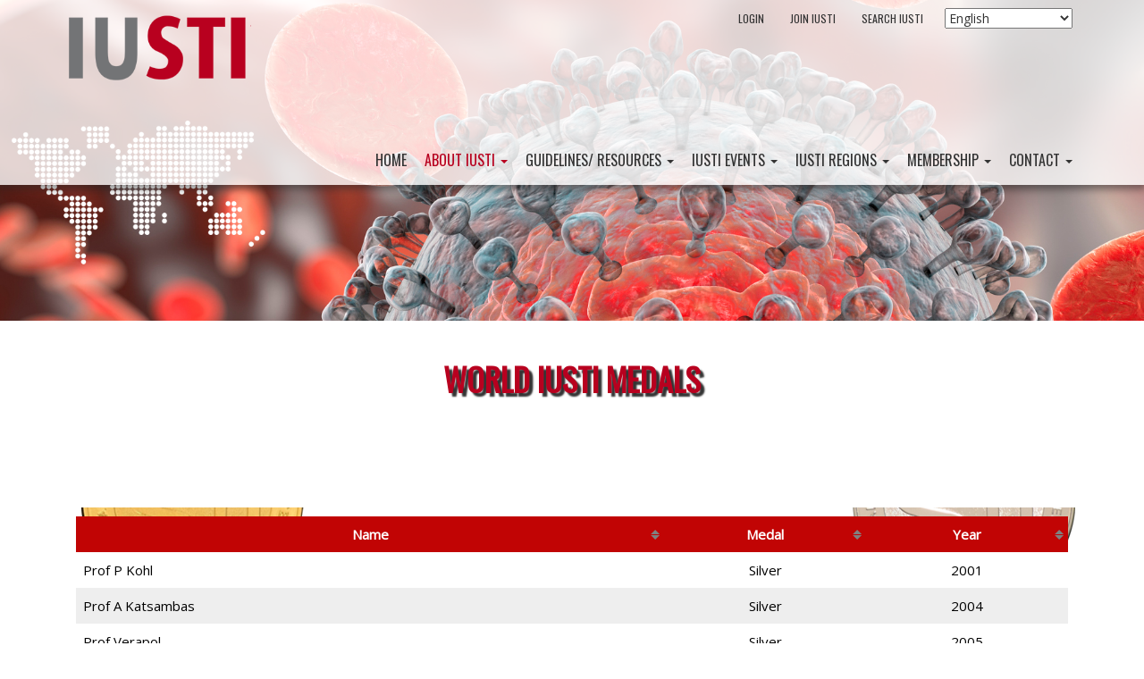

--- FILE ---
content_type: text/html; charset=UTF-8
request_url: https://iusti.org/about-iusti/world-iusti-medals/
body_size: 15068
content:
<!doctype html>
<!-- BoldGrid Theme Framework Version: 1.7.11 -->
<html lang="en-AU" class='no-js'>

<head>
	<meta charset="utf-8">
	<meta http-equiv="x-ua-compatible" content="ie=edge">
	<meta name="viewport" content="width=device-width, initial-scale=1">
	<title>World IUSTI Medals &#8211; IUSTI</title>
<meta name='robots' content='max-image-preview:large' />
<!-- Google tag (gtag.js) consent mode dataLayer added by Site Kit -->
<script type="text/javascript" id="google_gtagjs-js-consent-mode-data-layer">
/* <![CDATA[ */
window.dataLayer = window.dataLayer || [];function gtag(){dataLayer.push(arguments);}
gtag('consent', 'default', {"ad_personalization":"denied","ad_storage":"denied","ad_user_data":"denied","analytics_storage":"denied","functionality_storage":"denied","security_storage":"denied","personalization_storage":"denied","region":["AT","BE","BG","CH","CY","CZ","DE","DK","EE","ES","FI","FR","GB","GR","HR","HU","IE","IS","IT","LI","LT","LU","LV","MT","NL","NO","PL","PT","RO","SE","SI","SK"],"wait_for_update":500});
window._googlesitekitConsentCategoryMap = {"statistics":["analytics_storage"],"marketing":["ad_storage","ad_user_data","ad_personalization"],"functional":["functionality_storage","security_storage"],"preferences":["personalization_storage"]};
window._googlesitekitConsents = {"ad_personalization":"denied","ad_storage":"denied","ad_user_data":"denied","analytics_storage":"denied","functionality_storage":"denied","security_storage":"denied","personalization_storage":"denied","region":["AT","BE","BG","CH","CY","CZ","DE","DK","EE","ES","FI","FR","GB","GR","HR","HU","IE","IS","IT","LI","LT","LU","LV","MT","NL","NO","PL","PT","RO","SE","SI","SK"],"wait_for_update":500};
/* ]]> */
</script>
<!-- End Google tag (gtag.js) consent mode dataLayer added by Site Kit -->
<link rel='dns-prefetch' href='//www.googletagmanager.com' />
<link rel='dns-prefetch' href='//fonts.googleapis.com' />
<link rel="alternate" type="application/rss+xml" title="IUSTI &raquo; Feed" href="https://iusti.org/feed/" />
<link rel="alternate" type="application/rss+xml" title="IUSTI &raquo; Comments Feed" href="https://iusti.org/comments/feed/" />
<link rel="alternate" title="oEmbed (JSON)" type="application/json+oembed" href="https://iusti.org/wp-json/oembed/1.0/embed?url=https%3A%2F%2Fiusti.org%2Fabout-iusti%2Fworld-iusti-medals%2F" />
<link rel="alternate" title="oEmbed (XML)" type="text/xml+oembed" href="https://iusti.org/wp-json/oembed/1.0/embed?url=https%3A%2F%2Fiusti.org%2Fabout-iusti%2Fworld-iusti-medals%2F&#038;format=xml" />
<style id='wp-img-auto-sizes-contain-inline-css' type='text/css'>
img:is([sizes=auto i],[sizes^="auto," i]){contain-intrinsic-size:3000px 1500px}
/*# sourceURL=wp-img-auto-sizes-contain-inline-css */
</style>
<link rel='stylesheet' id='dashicons-css' href='https://iusti.org/wp-includes/css/dashicons.min.css?ver=6.9' type='text/css' media='all' />
<style id='wp-emoji-styles-inline-css' type='text/css'>

	img.wp-smiley, img.emoji {
		display: inline !important;
		border: none !important;
		box-shadow: none !important;
		height: 1em !important;
		width: 1em !important;
		margin: 0 0.07em !important;
		vertical-align: -0.1em !important;
		background: none !important;
		padding: 0 !important;
	}
/*# sourceURL=wp-emoji-styles-inline-css */
</style>
<style id='wp-block-library-inline-css' type='text/css'>
:root{--wp-block-synced-color:#7a00df;--wp-block-synced-color--rgb:122,0,223;--wp-bound-block-color:var(--wp-block-synced-color);--wp-editor-canvas-background:#ddd;--wp-admin-theme-color:#007cba;--wp-admin-theme-color--rgb:0,124,186;--wp-admin-theme-color-darker-10:#006ba1;--wp-admin-theme-color-darker-10--rgb:0,107,160.5;--wp-admin-theme-color-darker-20:#005a87;--wp-admin-theme-color-darker-20--rgb:0,90,135;--wp-admin-border-width-focus:2px}@media (min-resolution:192dpi){:root{--wp-admin-border-width-focus:1.5px}}.wp-element-button{cursor:pointer}:root .has-very-light-gray-background-color{background-color:#eee}:root .has-very-dark-gray-background-color{background-color:#313131}:root .has-very-light-gray-color{color:#eee}:root .has-very-dark-gray-color{color:#313131}:root .has-vivid-green-cyan-to-vivid-cyan-blue-gradient-background{background:linear-gradient(135deg,#00d084,#0693e3)}:root .has-purple-crush-gradient-background{background:linear-gradient(135deg,#34e2e4,#4721fb 50%,#ab1dfe)}:root .has-hazy-dawn-gradient-background{background:linear-gradient(135deg,#faaca8,#dad0ec)}:root .has-subdued-olive-gradient-background{background:linear-gradient(135deg,#fafae1,#67a671)}:root .has-atomic-cream-gradient-background{background:linear-gradient(135deg,#fdd79a,#004a59)}:root .has-nightshade-gradient-background{background:linear-gradient(135deg,#330968,#31cdcf)}:root .has-midnight-gradient-background{background:linear-gradient(135deg,#020381,#2874fc)}:root{--wp--preset--font-size--normal:16px;--wp--preset--font-size--huge:42px}.has-regular-font-size{font-size:1em}.has-larger-font-size{font-size:2.625em}.has-normal-font-size{font-size:var(--wp--preset--font-size--normal)}.has-huge-font-size{font-size:var(--wp--preset--font-size--huge)}.has-text-align-center{text-align:center}.has-text-align-left{text-align:left}.has-text-align-right{text-align:right}.has-fit-text{white-space:nowrap!important}#end-resizable-editor-section{display:none}.aligncenter{clear:both}.items-justified-left{justify-content:flex-start}.items-justified-center{justify-content:center}.items-justified-right{justify-content:flex-end}.items-justified-space-between{justify-content:space-between}.screen-reader-text{border:0;clip-path:inset(50%);height:1px;margin:-1px;overflow:hidden;padding:0;position:absolute;width:1px;word-wrap:normal!important}.screen-reader-text:focus{background-color:#ddd;clip-path:none;color:#444;display:block;font-size:1em;height:auto;left:5px;line-height:normal;padding:15px 23px 14px;text-decoration:none;top:5px;width:auto;z-index:100000}html :where(.has-border-color){border-style:solid}html :where([style*=border-top-color]){border-top-style:solid}html :where([style*=border-right-color]){border-right-style:solid}html :where([style*=border-bottom-color]){border-bottom-style:solid}html :where([style*=border-left-color]){border-left-style:solid}html :where([style*=border-width]){border-style:solid}html :where([style*=border-top-width]){border-top-style:solid}html :where([style*=border-right-width]){border-right-style:solid}html :where([style*=border-bottom-width]){border-bottom-style:solid}html :where([style*=border-left-width]){border-left-style:solid}html :where(img[class*=wp-image-]){height:auto;max-width:100%}:where(figure){margin:0 0 1em}html :where(.is-position-sticky){--wp-admin--admin-bar--position-offset:var(--wp-admin--admin-bar--height,0px)}@media screen and (max-width:600px){html :where(.is-position-sticky){--wp-admin--admin-bar--position-offset:0px}}

/*# sourceURL=wp-block-library-inline-css */
</style><link rel='stylesheet' id='wc-blocks-style-css' href='https://iusti.org/wp-content/plugins/woocommerce/assets/client/blocks/wc-blocks.css?ver=wc-10.4.3' type='text/css' media='all' />
<style id='global-styles-inline-css' type='text/css'>
:root{--wp--preset--aspect-ratio--square: 1;--wp--preset--aspect-ratio--4-3: 4/3;--wp--preset--aspect-ratio--3-4: 3/4;--wp--preset--aspect-ratio--3-2: 3/2;--wp--preset--aspect-ratio--2-3: 2/3;--wp--preset--aspect-ratio--16-9: 16/9;--wp--preset--aspect-ratio--9-16: 9/16;--wp--preset--color--black: #000000;--wp--preset--color--cyan-bluish-gray: #abb8c3;--wp--preset--color--white: #ffffff;--wp--preset--color--pale-pink: #f78da7;--wp--preset--color--vivid-red: #cf2e2e;--wp--preset--color--luminous-vivid-orange: #ff6900;--wp--preset--color--luminous-vivid-amber: #fcb900;--wp--preset--color--light-green-cyan: #7bdcb5;--wp--preset--color--vivid-green-cyan: #00d084;--wp--preset--color--pale-cyan-blue: #8ed1fc;--wp--preset--color--vivid-cyan-blue: #0693e3;--wp--preset--color--vivid-purple: #9b51e0;--wp--preset--gradient--vivid-cyan-blue-to-vivid-purple: linear-gradient(135deg,rgb(6,147,227) 0%,rgb(155,81,224) 100%);--wp--preset--gradient--light-green-cyan-to-vivid-green-cyan: linear-gradient(135deg,rgb(122,220,180) 0%,rgb(0,208,130) 100%);--wp--preset--gradient--luminous-vivid-amber-to-luminous-vivid-orange: linear-gradient(135deg,rgb(252,185,0) 0%,rgb(255,105,0) 100%);--wp--preset--gradient--luminous-vivid-orange-to-vivid-red: linear-gradient(135deg,rgb(255,105,0) 0%,rgb(207,46,46) 100%);--wp--preset--gradient--very-light-gray-to-cyan-bluish-gray: linear-gradient(135deg,rgb(238,238,238) 0%,rgb(169,184,195) 100%);--wp--preset--gradient--cool-to-warm-spectrum: linear-gradient(135deg,rgb(74,234,220) 0%,rgb(151,120,209) 20%,rgb(207,42,186) 40%,rgb(238,44,130) 60%,rgb(251,105,98) 80%,rgb(254,248,76) 100%);--wp--preset--gradient--blush-light-purple: linear-gradient(135deg,rgb(255,206,236) 0%,rgb(152,150,240) 100%);--wp--preset--gradient--blush-bordeaux: linear-gradient(135deg,rgb(254,205,165) 0%,rgb(254,45,45) 50%,rgb(107,0,62) 100%);--wp--preset--gradient--luminous-dusk: linear-gradient(135deg,rgb(255,203,112) 0%,rgb(199,81,192) 50%,rgb(65,88,208) 100%);--wp--preset--gradient--pale-ocean: linear-gradient(135deg,rgb(255,245,203) 0%,rgb(182,227,212) 50%,rgb(51,167,181) 100%);--wp--preset--gradient--electric-grass: linear-gradient(135deg,rgb(202,248,128) 0%,rgb(113,206,126) 100%);--wp--preset--gradient--midnight: linear-gradient(135deg,rgb(2,3,129) 0%,rgb(40,116,252) 100%);--wp--preset--font-size--small: 13px;--wp--preset--font-size--medium: 20px;--wp--preset--font-size--large: 36px;--wp--preset--font-size--x-large: 42px;--wp--preset--spacing--20: 0.44rem;--wp--preset--spacing--30: 0.67rem;--wp--preset--spacing--40: 1rem;--wp--preset--spacing--50: 1.5rem;--wp--preset--spacing--60: 2.25rem;--wp--preset--spacing--70: 3.38rem;--wp--preset--spacing--80: 5.06rem;--wp--preset--shadow--natural: 6px 6px 9px rgba(0, 0, 0, 0.2);--wp--preset--shadow--deep: 12px 12px 50px rgba(0, 0, 0, 0.4);--wp--preset--shadow--sharp: 6px 6px 0px rgba(0, 0, 0, 0.2);--wp--preset--shadow--outlined: 6px 6px 0px -3px rgb(255, 255, 255), 6px 6px rgb(0, 0, 0);--wp--preset--shadow--crisp: 6px 6px 0px rgb(0, 0, 0);}:where(.is-layout-flex){gap: 0.5em;}:where(.is-layout-grid){gap: 0.5em;}body .is-layout-flex{display: flex;}.is-layout-flex{flex-wrap: wrap;align-items: center;}.is-layout-flex > :is(*, div){margin: 0;}body .is-layout-grid{display: grid;}.is-layout-grid > :is(*, div){margin: 0;}:where(.wp-block-columns.is-layout-flex){gap: 2em;}:where(.wp-block-columns.is-layout-grid){gap: 2em;}:where(.wp-block-post-template.is-layout-flex){gap: 1.25em;}:where(.wp-block-post-template.is-layout-grid){gap: 1.25em;}.has-black-color{color: var(--wp--preset--color--black) !important;}.has-cyan-bluish-gray-color{color: var(--wp--preset--color--cyan-bluish-gray) !important;}.has-white-color{color: var(--wp--preset--color--white) !important;}.has-pale-pink-color{color: var(--wp--preset--color--pale-pink) !important;}.has-vivid-red-color{color: var(--wp--preset--color--vivid-red) !important;}.has-luminous-vivid-orange-color{color: var(--wp--preset--color--luminous-vivid-orange) !important;}.has-luminous-vivid-amber-color{color: var(--wp--preset--color--luminous-vivid-amber) !important;}.has-light-green-cyan-color{color: var(--wp--preset--color--light-green-cyan) !important;}.has-vivid-green-cyan-color{color: var(--wp--preset--color--vivid-green-cyan) !important;}.has-pale-cyan-blue-color{color: var(--wp--preset--color--pale-cyan-blue) !important;}.has-vivid-cyan-blue-color{color: var(--wp--preset--color--vivid-cyan-blue) !important;}.has-vivid-purple-color{color: var(--wp--preset--color--vivid-purple) !important;}.has-black-background-color{background-color: var(--wp--preset--color--black) !important;}.has-cyan-bluish-gray-background-color{background-color: var(--wp--preset--color--cyan-bluish-gray) !important;}.has-white-background-color{background-color: var(--wp--preset--color--white) !important;}.has-pale-pink-background-color{background-color: var(--wp--preset--color--pale-pink) !important;}.has-vivid-red-background-color{background-color: var(--wp--preset--color--vivid-red) !important;}.has-luminous-vivid-orange-background-color{background-color: var(--wp--preset--color--luminous-vivid-orange) !important;}.has-luminous-vivid-amber-background-color{background-color: var(--wp--preset--color--luminous-vivid-amber) !important;}.has-light-green-cyan-background-color{background-color: var(--wp--preset--color--light-green-cyan) !important;}.has-vivid-green-cyan-background-color{background-color: var(--wp--preset--color--vivid-green-cyan) !important;}.has-pale-cyan-blue-background-color{background-color: var(--wp--preset--color--pale-cyan-blue) !important;}.has-vivid-cyan-blue-background-color{background-color: var(--wp--preset--color--vivid-cyan-blue) !important;}.has-vivid-purple-background-color{background-color: var(--wp--preset--color--vivid-purple) !important;}.has-black-border-color{border-color: var(--wp--preset--color--black) !important;}.has-cyan-bluish-gray-border-color{border-color: var(--wp--preset--color--cyan-bluish-gray) !important;}.has-white-border-color{border-color: var(--wp--preset--color--white) !important;}.has-pale-pink-border-color{border-color: var(--wp--preset--color--pale-pink) !important;}.has-vivid-red-border-color{border-color: var(--wp--preset--color--vivid-red) !important;}.has-luminous-vivid-orange-border-color{border-color: var(--wp--preset--color--luminous-vivid-orange) !important;}.has-luminous-vivid-amber-border-color{border-color: var(--wp--preset--color--luminous-vivid-amber) !important;}.has-light-green-cyan-border-color{border-color: var(--wp--preset--color--light-green-cyan) !important;}.has-vivid-green-cyan-border-color{border-color: var(--wp--preset--color--vivid-green-cyan) !important;}.has-pale-cyan-blue-border-color{border-color: var(--wp--preset--color--pale-cyan-blue) !important;}.has-vivid-cyan-blue-border-color{border-color: var(--wp--preset--color--vivid-cyan-blue) !important;}.has-vivid-purple-border-color{border-color: var(--wp--preset--color--vivid-purple) !important;}.has-vivid-cyan-blue-to-vivid-purple-gradient-background{background: var(--wp--preset--gradient--vivid-cyan-blue-to-vivid-purple) !important;}.has-light-green-cyan-to-vivid-green-cyan-gradient-background{background: var(--wp--preset--gradient--light-green-cyan-to-vivid-green-cyan) !important;}.has-luminous-vivid-amber-to-luminous-vivid-orange-gradient-background{background: var(--wp--preset--gradient--luminous-vivid-amber-to-luminous-vivid-orange) !important;}.has-luminous-vivid-orange-to-vivid-red-gradient-background{background: var(--wp--preset--gradient--luminous-vivid-orange-to-vivid-red) !important;}.has-very-light-gray-to-cyan-bluish-gray-gradient-background{background: var(--wp--preset--gradient--very-light-gray-to-cyan-bluish-gray) !important;}.has-cool-to-warm-spectrum-gradient-background{background: var(--wp--preset--gradient--cool-to-warm-spectrum) !important;}.has-blush-light-purple-gradient-background{background: var(--wp--preset--gradient--blush-light-purple) !important;}.has-blush-bordeaux-gradient-background{background: var(--wp--preset--gradient--blush-bordeaux) !important;}.has-luminous-dusk-gradient-background{background: var(--wp--preset--gradient--luminous-dusk) !important;}.has-pale-ocean-gradient-background{background: var(--wp--preset--gradient--pale-ocean) !important;}.has-electric-grass-gradient-background{background: var(--wp--preset--gradient--electric-grass) !important;}.has-midnight-gradient-background{background: var(--wp--preset--gradient--midnight) !important;}.has-small-font-size{font-size: var(--wp--preset--font-size--small) !important;}.has-medium-font-size{font-size: var(--wp--preset--font-size--medium) !important;}.has-large-font-size{font-size: var(--wp--preset--font-size--large) !important;}.has-x-large-font-size{font-size: var(--wp--preset--font-size--x-large) !important;}
/*# sourceURL=global-styles-inline-css */
</style>

<style id='classic-theme-styles-inline-css' type='text/css'>
/*! This file is auto-generated */
.wp-block-button__link{color:#fff;background-color:#32373c;border-radius:9999px;box-shadow:none;text-decoration:none;padding:calc(.667em + 2px) calc(1.333em + 2px);font-size:1.125em}.wp-block-file__button{background:#32373c;color:#fff;text-decoration:none}
/*# sourceURL=/wp-includes/css/classic-themes.min.css */
</style>
<link rel='stylesheet' id='bokez_frontend-css' href='https://iusti.org/wp-content/plugins/bokez-awesome-gutenberg-blocks/dist/style.build.css?ver=2.2.2' type='text/css' media='all' />
<style id='bokez_frontend-inline-css' type='text/css'>

		
			.bokez-row .bokez-row-container{
				max-width: 100% !important;
			}
			
		
/*# sourceURL=bokez_frontend-inline-css */
</style>
<link rel='stylesheet' id='sensei-page-block-patterns-style-css' href='https://iusti.org/wp-content/plugins/sensei-lms/assets/dist/css/page-block-patterns.css?ver=d704c1f45aea8b7089a7' type='text/css' media='all' />
<link rel='stylesheet' id='wc-gallery-style-css' href='https://iusti.org/wp-content/plugins/boldgrid-gallery/includes/css/style.css?ver=1.55' type='text/css' media='all' />
<link rel='stylesheet' id='wc-gallery-popup-style-css' href='https://iusti.org/wp-content/plugins/boldgrid-gallery/includes/css/magnific-popup.css?ver=1.1.0' type='text/css' media='all' />
<link rel='stylesheet' id='wc-gallery-flexslider-style-css' href='https://iusti.org/wp-content/plugins/boldgrid-gallery/includes/vendors/flexslider/flexslider.css?ver=2.6.1' type='text/css' media='all' />
<link rel='stylesheet' id='wc-gallery-owlcarousel-style-css' href='https://iusti.org/wp-content/plugins/boldgrid-gallery/includes/vendors/owlcarousel/assets/owl.carousel.css?ver=2.1.4' type='text/css' media='all' />
<link rel='stylesheet' id='wc-gallery-owlcarousel-theme-style-css' href='https://iusti.org/wp-content/plugins/boldgrid-gallery/includes/vendors/owlcarousel/assets/owl.theme.default.css?ver=2.1.4' type='text/css' media='all' />
<link rel='stylesheet' id='wpsm_ac-font-awesome-front-css' href='https://iusti.org/wp-content/plugins/responsive-accordion-and-collapse/css/font-awesome/css/font-awesome.min.css?ver=6.9' type='text/css' media='all' />
<link rel='stylesheet' id='wpsm_ac_bootstrap-front-css' href='https://iusti.org/wp-content/plugins/responsive-accordion-and-collapse/css/bootstrap-front.css?ver=6.9' type='text/css' media='all' />
<link rel='stylesheet' id='module-frontend-css' href='https://iusti.org/wp-content/plugins/sensei-lms/assets/dist/css/modules-frontend.css?ver=6f282392f857e1cd0631' type='text/css' media='all' />
<link rel='stylesheet' id='pages-frontend-css' href='https://iusti.org/wp-content/plugins/sensei-lms/assets/dist/css/pages-frontend.css?ver=273eee0a3eb3fc744030' type='text/css' media='all' />
<link rel='stylesheet' id='sensei-frontend-css' href='https://iusti.org/wp-content/plugins/sensei-lms/assets/dist/css/frontend.css?ver=11d6148c6a4a283be47a' type='text/css' media='screen' />
<link rel='stylesheet' id='woocommerce-layout-css' href='https://iusti.org/wp-content/plugins/woocommerce/assets/css/woocommerce-layout.css?ver=10.4.3' type='text/css' media='all' />
<link rel='stylesheet' id='woocommerce-smallscreen-css' href='https://iusti.org/wp-content/plugins/woocommerce/assets/css/woocommerce-smallscreen.css?ver=10.4.3' type='text/css' media='only screen and (max-width: 768px)' />
<link rel='stylesheet' id='woocommerce-general-css' href='https://iusti.org/wp-content/plugins/woocommerce/assets/css/woocommerce.css?ver=10.4.3' type='text/css' media='all' />
<style id='woocommerce-inline-inline-css' type='text/css'>
.woocommerce form .form-row .required { visibility: visible; }
/*# sourceURL=woocommerce-inline-inline-css */
</style>
<link rel='stylesheet' id='font-awesome-css' href='https://iusti.org/wp-content/themes/boldgrid-hydra/inc/boldgrid-theme-framework/assets/css/font-awesome/font-awesome.min.css?ver=4.7' type='text/css' media='all' />
<link rel='stylesheet' id='bootstrap-styles-css' href='https://iusti.org/wp-content/themes/boldgrid-hydra/inc/boldgrid-theme-framework/assets/css/bootstrap/bootstrap.min.css?ver=3.3.1' type='text/css' media='all' />
<link rel='stylesheet' id='boldgrid-theme-framework-css' href='https://iusti.org/wp-content/themes/boldgrid-hydra/inc/boldgrid-theme-framework/assets/css/boldgrid-theme-framework.min.css?ver=1.25.9' type='text/css' media='all' />
<link rel='stylesheet' id='bgtfw-smartmenus-css' href='https://iusti.org/wp-content/themes/boldgrid-hydra/inc/boldgrid-theme-framework/assets/css/smartmenus/sm-core-css.css?ver=1.25.9' type='text/css' media='all' />
<link rel='stylesheet' id='bgtfw-smartmenus-bootstrap-css' href='https://iusti.org/wp-content/themes/boldgrid-hydra/inc/boldgrid-theme-framework/assets/css/smartmenus/bootstrap/jquery.smartmenus.bootstrap.css?ver=1.25.9' type='text/css' media='all' />
<link rel='stylesheet' id='boldgrid-components-css' href='https://iusti.org/wp-content/plugins/post-and-page-builder/assets/css/components.min.css?ver=2.16.5' type='text/css' media='all' />
<link rel='stylesheet' id='boldgrid-buttons-css' href='https://iusti.org/wp-content/themes/boldgrid-hydra/css/buttons.css?ver=1765852223' type='text/css' media='all' />
<link rel='stylesheet' id='style-css' href='https://iusti.org/wp-content/themes/boldgrid-hydra/style.css' type='text/css' media='all' />
<style id='style-inline-css' type='text/css'>
.bgtfw-edit-link a{background:rgb(255, 255, 255)!important;border:2px solid #333333!important;color:#333333!important;}.bgtfw-edit-link a:focus{-webkit-box-shadow: 0 0 0 2px #333333!important;box-shadow: 0 0 0 2px #333333!important;}.bgtfw-edit-link a svg{fill:#333333!important;
/*# sourceURL=style-inline-css */
</style>
<link rel='stylesheet' id='boldgrid-color-palettes-css' href='https://iusti.org/wp-content/themes/boldgrid-hydra/css/color-palettes.css?ver=1765852223' type='text/css' media='all' />
<link rel='stylesheet' id='bellows-css' href='https://iusti.org/wp-content/plugins/bellows-accordion-menu/assets/css/bellows.min.css?ver=1.4.4' type='text/css' media='all' />
<link rel='stylesheet' id='bellows-font-awesome-css' href='https://iusti.org/wp-content/plugins/bellows-accordion-menu/assets/css/fontawesome/css/font-awesome.min.css?ver=1.4.4' type='text/css' media='all' />
<link rel='stylesheet' id='bellows-grey-material-css' href='https://iusti.org/wp-content/plugins/bellows-accordion-menu/assets/css/skins/grey-material.css?ver=1.4.4' type='text/css' media='all' />
<link rel='stylesheet' id='kirki_google_fonts-css' href='https://fonts.googleapis.com/css?family=Oswald%7COpen+Sans&#038;subset' type='text/css' media='all' />
<link rel='stylesheet' id='kirki-styles-global-css' href='https://iusti.org/wp-content/themes/boldgrid-hydra/inc/boldgrid-theme-framework/includes/kirki/assets/css/kirki-styles.css' type='text/css' media='all' />
<style id='kirki-styles-global-inline-css' type='text/css'>
h1, h2, h3, h4, h5, h6, .h1, .h2, .h3, .h4, .h5, .h6{font-family:Oswald, Helvetica, Arial, sans-serif;}h1, h2, h3, h4, h5, h6{text-transform:uppercase;}h1.alt-font, h2.alt-font, h3.alt-font, h4.alt-font, h5.alt-font, h6.alt-font, .h1.alt-font, .h2.alt-font, .h3.alt-font, .h4.alt-font, .h5.alt-font, .h6.alt-font{font-family:"Open Sans", Helvetica, Arial, sans-serif;}h1.alt-font, h2.alt-font, h3.alt-font, h4.alt-font, h5.alt-font, h6.alt-font{text-transform:uppercase;}.primary-menu ul li a{font-family:Oswald, Helvetica, Arial, sans-serif;font-size:16px;text-transform:uppercase;}.social-menu ul li a{font-family:Oswald, Helvetica, Arial, sans-serif;font-size:12px;text-transform:uppercase;}.secondary-menu ul li a{font-family:Oswald, Helvetica, Arial, sans-serif;font-size:12px;text-transform:uppercase;}.tertiary-menu ul li a{font-family:Oswald, Helvetica, Arial, sans-serif;font-size:12px;text-transform:uppercase;}.footer-center-menu ul li a{font-family:Oswald, Helvetica, Arial, sans-serif;font-size:12px;text-transform:uppercase;}body, p, .site-content, .site-footer{font-family:"Open Sans", Helvetica, Arial, sans-serif;font-size:14px;line-height:160%;}.site-title{font-family:Oswald, Helvetica, Arial, sans-serif;font-size:48px;text-transform:capitalize;margin-top:10px;margin-bottom:20px;line-height:150%;letter-spacing:1px;}.site-title a{text-decoration:none;}.site-title a:hover{text-decoration:underline;}.site-title a:focus{text-decoration:underline;}.site-branding{margin-left:0px;}.logo-site-title img{width:211px;}
/*# sourceURL=kirki-styles-global-inline-css */
</style>
<link rel='stylesheet' id='bgpbpp-public-css' href='https://iusti.org/wp-content/plugins/post-and-page-builder-premium/dist/application.min.css?ver=1.2.7' type='text/css' media='all' />
<script type="text/javascript" src="https://iusti.org/wp-includes/js/jquery/jquery.min.js?ver=3.7.1" id="jquery-core-js"></script>
<script type="text/javascript" src="https://iusti.org/wp-includes/js/jquery/jquery-migrate.min.js?ver=3.4.1" id="jquery-migrate-js"></script>
<script type="text/javascript" src="https://iusti.org/wp-content/plugins/woocommerce/assets/js/jquery-blockui/jquery.blockUI.min.js?ver=2.7.0-wc.10.4.3" id="wc-jquery-blockui-js" defer="defer" data-wp-strategy="defer"></script>
<script type="text/javascript" id="wc-add-to-cart-js-extra">
/* <![CDATA[ */
var wc_add_to_cart_params = {"ajax_url":"/wp-admin/admin-ajax.php","wc_ajax_url":"/?wc-ajax=%%endpoint%%","i18n_view_cart":"View cart","cart_url":"https://iusti.org/cart/","is_cart":"","cart_redirect_after_add":"no"};
//# sourceURL=wc-add-to-cart-js-extra
/* ]]> */
</script>
<script type="text/javascript" src="https://iusti.org/wp-content/plugins/woocommerce/assets/js/frontend/add-to-cart.min.js?ver=10.4.3" id="wc-add-to-cart-js" defer="defer" data-wp-strategy="defer"></script>
<script type="text/javascript" src="https://iusti.org/wp-content/plugins/woocommerce/assets/js/js-cookie/js.cookie.min.js?ver=2.1.4-wc.10.4.3" id="wc-js-cookie-js" defer="defer" data-wp-strategy="defer"></script>
<script type="text/javascript" id="woocommerce-js-extra">
/* <![CDATA[ */
var woocommerce_params = {"ajax_url":"/wp-admin/admin-ajax.php","wc_ajax_url":"/?wc-ajax=%%endpoint%%","i18n_password_show":"Show password","i18n_password_hide":"Hide password"};
//# sourceURL=woocommerce-js-extra
/* ]]> */
</script>
<script type="text/javascript" src="https://iusti.org/wp-content/plugins/woocommerce/assets/js/frontend/woocommerce.min.js?ver=10.4.3" id="woocommerce-js" defer="defer" data-wp-strategy="defer"></script>
<script type="text/javascript" id="WCPAY_ASSETS-js-extra">
/* <![CDATA[ */
var wcpayAssets = {"url":"https://iusti.org/wp-content/plugins/woocommerce-payments/dist/"};
//# sourceURL=WCPAY_ASSETS-js-extra
/* ]]> */
</script>

<!-- Google tag (gtag.js) snippet added by Site Kit -->
<!-- Google Analytics snippet added by Site Kit -->
<script type="text/javascript" src="https://www.googletagmanager.com/gtag/js?id=G-Q9W0CGQRFF" id="google_gtagjs-js" async></script>
<script type="text/javascript" id="google_gtagjs-js-after">
/* <![CDATA[ */
window.dataLayer = window.dataLayer || [];function gtag(){dataLayer.push(arguments);}
gtag("set","linker",{"domains":["iusti.org"]});
gtag("js", new Date());
gtag("set", "developer_id.dZTNiMT", true);
gtag("config", "G-Q9W0CGQRFF");
//# sourceURL=google_gtagjs-js-after
/* ]]> */
</script>
<link rel="https://api.w.org/" href="https://iusti.org/wp-json/" /><link rel="alternate" title="JSON" type="application/json" href="https://iusti.org/wp-json/wp/v2/pages/59730" /><link rel="EditURI" type="application/rsd+xml" title="RSD" href="https://iusti.org/xmlrpc.php?rsd" />
<meta name="generator" content="WordPress 6.9" />
<meta name="generator" content="WooCommerce 10.4.3" />
<link rel="canonical" href="https://iusti.org/about-iusti/world-iusti-medals/" />
<link rel='shortlink' href='https://iusti.org/?p=59730' />
<style id="bellows-custom-generated-css">
/* Status: Loaded from Transient */

</style><meta name="generator" content="Site Kit by Google 1.170.0" />		<style>
			:root {
						}
		</style>
		<style type="text/css" id="boldgrid-custom-css">.boldgrid-css{ background: white; }
.postid-393 .post-navigation,
.postid-393 .nav-links {
    display: none !important;
}
</style>		<style id="boldgrid-custom-fonts" type="text/css">
		h1:not( .site-title ):not( .alt-font ), .h1{ font-size:36px; text-transform:uppercase; font-family:Oswald;}h2:not( .alt-font ), .h2{ font-size:30px; text-transform:uppercase; font-family:Oswald;}h3:not( .alt-font ):not( .site-description ), .h3{ font-size:24px; text-transform:uppercase; font-family:Oswald;}h4:not( .alt-font ), .h4{ font-size:18px; text-transform:uppercase; font-family:Oswald;}h5:not( .alt-font ), .h5{ font-size:14px; text-transform:uppercase; font-family:Oswald;}h6:not( .alt-font ), .h6{ font-size:12px; text-transform:uppercase; font-family:Oswald;}h1.alt-font, .h1.alt-font{ font-size:36px; text-transform:uppercase; font-family:Open Sans;}h2.alt-font, .h2.alt-font{ font-size:30px; text-transform:uppercase; font-family:Open Sans;}h3.alt-font, .h3.alt-font{ font-size:24px; text-transform:uppercase; font-family:Open Sans;}h4.alt-font, .h4.alt-font{ font-size:18px; text-transform:uppercase; font-family:Open Sans;}h5.alt-font, .h5.alt-font{ font-size:14px; text-transform:uppercase; font-family:Open Sans;}h6.alt-font, .h6.alt-font{ font-size:12px; text-transform:uppercase; font-family:Open Sans;}.mod-alpha h2{ font-size:36px; text-transform:uppercase; font-family:Oswald;}.p-button-primary a, .p-button-secondary a, .call-to-action a.button-primary, .form-submit a, .ninja-forms-all-fields-wrap input.btn{ font-size:17px; text-transform:uppercase; font-family:Oswald;}.bg-font-family-menu { font-family: Oswald !important }.bg-font-family-body { font-family: Open Sans !important }.bg-font-family-alt { font-family: Open Sans !important }.bg-font-family-heading { font-family: Oswald !important }			blockquote, blockquote p, .mod-blockquote { font-size: 17.5px; }
		</style>
			<noscript><style>.woocommerce-product-gallery{ opacity: 1 !important; }</style></noscript>
	<style type="text/css" id="custom-background-css">
body.custom-background { background-image: url("https://iusti.org/wp-content/uploads/2019/10/IUSTIHomeBanner_002_Map-1.jpg"); background-position: left top; background-size: auto; background-repeat: no-repeat; background-attachment: scroll; }
</style>
	<style id='boldgrid-override-styles' type='text/css'>body.custom-background { background-position:0px -25px;background-color:#ffffff;background-size:contain; }</style><link rel='stylesheet' id='wptb-frontend-style-css' href='https://iusti.org/wp-content/plugins/wp-table-builder/dist/frontend-style.css?ver=2.1.2' type='text/css' media='all' />
</head>
	<body class="wp-singular page-template-default page page-id-59730 page-child parent-pageid-25 custom-background wp-theme-boldgrid-hydra theme-boldgrid-hydra sensei-boldgrid-hydra woocommerce-no-js boldgrid-ppb group-blog sticky-nav-enabled sticky-footer-enabled standard-menu-enabled bgtfw-edit-links-shown palette-primary">
					<div id="boldgrid-sticky-wrap">
				<div class="site-header">
						
<header id="masthead" class="header" role="banner" >
			<div class='boldgrid-section'>
					</div>
		<div class='boldgrid-section'>
			<div class="bgtfw container">
				<div class='row header-1'>
					<div class='col-md-12 header-1'></div>
				</div>
				<div class='row header-2 header-3 header-4'>
					<div class='col-md-4 header-2'></div>
					<div class='col-md-4 header-3'></div>
					<div class='col-md-4 header-4'></div>
				</div>
				<div class='row header-14 header-15'>
					<div class='col-md-9 header-14'></div>
					<div class='col-md-3 header-15'></div>
				</div>
				<div class='row header-5'>
					<div class='col-md-12 header-5'><aside class="woocommerce widget_shopping_cart widget well" id="woocommerce_widget_cart-3"><h2 class="widget-title alt-font">Cart</h2><div class="hide_cart_widget_if_empty"><div class="widget_shopping_cart_content"></div></div></aside></div>
				</div>
				<div class='row header-6 header-7'>
					<div class='col-md-6 header-6'>		<div class="site-branding">
					<div class="site-title">
			<a class='logo-site-title' href="https://iusti.org/"  rel="home">
				<img  src="https://iusti.org/wp-content/uploads/2019/10/cropped-IUSTI_Logo_World_IconTXTOnly303x116.png" width="303" height="116" />
			</a>
		</div>
					<h3 class="site-description site-description invisible">International Union Against Sexually Transmitted Infection</h3>		</div><!-- .site-branding -->
		</div>
					<div class='col-md-6 header-7'><div id="menu-social" class="social-menu menu-social"><ul id="menu-social-items" class="menu-items list-inline"><li id="menu-item-25144" class="menu-item menu-item-type-custom menu-item-object-custom menu-item-25144"><a href="https://iusti.org/wp-login.php">Login</a></li>
<li id="menu-item-60526" class="menu-item menu-item-type-post_type menu-item-object-page menu-item-60526"><a href="https://iusti.org/shop/">Join IUSTI</a></li>
<li id="menu-item-62284" class="menu-item menu-item-type-post_type menu-item-object-page menu-item-62284"><a href="https://iusti.org/contact/search-iusti/">Search IUSTI</a></li>
<li style="position:relative;" class="menu-item menu-item-gtranslate gt-menu-15559"></li></ul></div></div>
				</div>
				<div class='row header-8'>
					<div class='col-md-12 header-8'>			<nav id="site-navigation" class="navbar navbar-default" role="navigation">
				<div class="navbar-header">
					<button type="button" class="navbar-toggle collapsed" data-toggle="collapse" data-target="#primary-navbar">
						<span class="sr-only">Toggle navigation</span>
						<span class="icon-bar"></span>
						<span class="icon-bar"></span>
						<span class="icon-bar"></span>
					</button>
				</div><!-- .navbar-header -->
				<div id="primary-navbar" class="collapse navbar-collapse primary-menu"><ul id="menu-primary" class="nav navbar-nav"><li id="menu-item-21" class="menu-item menu-item-type-post_type menu-item-object-page menu-item-home menu-item-21"><a href="https://iusti.org/">Home</a></li>
<li id="menu-item-26" class="menu-item menu-item-type-post_type menu-item-object-page current-page-ancestor current-menu-ancestor current-menu-parent current-page-parent current_page_parent current_page_ancestor menu-item-has-children menu-item-26 dropdown"><a href="https://iusti.org/about-iusti/" data-toggle="custom-dropdown" class="dropdown-toggle" aria-haspopup="true">About IUSTI <span class="caret"></span></a>
<ul role="menu" class=" dropdown-menu">
	<li id="menu-item-1058" class="menu-item menu-item-type-post_type menu-item-object-post menu-item-1058"><a href="https://iusti.org/newsletter/">Newsletter</a></li>
	<li id="menu-item-28" class="menu-item menu-item-type-post_type menu-item-object-page menu-item-28"><a title="Office Bearers" href="https://iusti.org/committee-office-bearers/">Committee/ Office Bearers</a></li>
	<li id="menu-item-59733" class="menu-item menu-item-type-post_type menu-item-object-page current-menu-item page_item page-item-59730 current_page_item menu-item-59733 active"><a href="https://iusti.org/about-iusti/world-iusti-medals/">World IUSTI Medals</a></li>
	<li id="menu-item-1952" class="menu-item menu-item-type-post_type menu-item-object-page menu-item-1952"><a href="https://iusti.org/about-iusti/statures/">Statutes</a></li>
	<li id="menu-item-55796" class="menu-item menu-item-type-post_type menu-item-object-page menu-item-55796"><a href="https://iusti.org/about-iusti/values/">Values</a></li>
	<li id="menu-item-60793" class="menu-item menu-item-type-post_type menu-item-object-page menu-item-60793"><a href="https://iusti.org/about-iusti/archive/">Archive</a></li>
	<li id="menu-item-61814" class="menu-item menu-item-type-post_type menu-item-object-page menu-item-has-children menu-item-61814 dropdown"><a href="https://iusti.org/about-iusti/policies/">Policies <span class="caret"></span></a>
	<ul role="menu" class=" dropdown-menu">
		<li id="menu-item-1710" class="menu-item menu-item-type-post_type menu-item-object-page menu-item-privacy-policy menu-item-1710"><a href="https://iusti.org/about-iusti/policies/operational-policies/">Operational Policies</a></li>
		<li id="menu-item-61808" class="menu-item menu-item-type-post_type menu-item-object-page menu-item-61808"><a href="https://iusti.org/about-iusti/policies/finance-policies/">Finance policies</a></li>
	</ul>
</li>
</ul>
</li>
<li id="menu-item-4255" class="menu-item menu-item-type-post_type menu-item-object-page menu-item-has-children menu-item-4255 dropdown"><a title="Guidelines" href="https://iusti.org/regions/guidelines/" data-toggle="custom-dropdown" class="dropdown-toggle" aria-haspopup="true">Guidelines/ Resources <span class="caret"></span></a>
<ul role="menu" class=" dropdown-menu">
	<li id="menu-item-9972" class="menu-item menu-item-type-post_type menu-item-object-page menu-item-9972"><a title="Treatment Guidelines" href="https://iusti.org/treatment-guidelines/">Treatment Guidelines</a></li>
	<li id="menu-item-2190" class="menu-item menu-item-type-post_type menu-item-object-post menu-item-2190"><a title="patient-information" href="https://iusti.org/patient-information/">Patient Information</a></li>
	<li id="menu-item-15493" class="menu-item menu-item-type-post_type menu-item-object-page menu-item-has-children menu-item-15493 dropdown"><a href="https://iusti.org/resources/">Resources <span class="caret"></span></a>
	<ul role="menu" class=" dropdown-menu">
		<li id="menu-item-4256" class="menu-item menu-item-type-post_type menu-item-object-page menu-item-4256"><a href="https://iusti.org/epidemiology/">Epidemiology</a></li>
		<li id="menu-item-4476" class="menu-item menu-item-type-post_type menu-item-object-page menu-item-4476"><a title="links" href="https://iusti.org/links/">Links</a></li>
		<li id="menu-item-12062" class="menu-item menu-item-type-post_type menu-item-object-page menu-item-12062"><a href="https://iusti.org/sti-associations/">STI Associations</a></li>
		<li id="menu-item-63098" class="menu-item menu-item-type-post_type menu-item-object-page menu-item-63098"><a href="https://iusti.org/resources/shared-documents/">Shared Documents</a></li>
	</ul>
</li>
</ul>
</li>
<li id="menu-item-34" class="menu-item menu-item-type-post_type menu-item-object-page menu-item-has-children menu-item-34 dropdown"><a title="Events" href="https://iusti.org/events/" data-toggle="custom-dropdown" class="dropdown-toggle" aria-haspopup="true">IUSTI Events <span class="caret"></span></a>
<ul role="menu" class=" dropdown-menu">
	<li id="menu-item-60011" class="menu-item menu-item-type-post_type menu-item-object-page menu-item-60011"><a href="https://iusti.org/events/conference-abstracts/">Conference Abstracts</a></li>
	<li id="menu-item-55641" class="menu-item menu-item-type-post_type menu-item-object-post menu-item-55641"><a href="https://iusti.org/iusti-webinars/">Webinars</a></li>
	<li id="menu-item-62268" class="menu-item menu-item-type-post_type menu-item-object-page menu-item-62268"><a href="https://iusti.org/events/prestigious-lectures/">Prestigious lectures</a></li>
</ul>
</li>
<li id="menu-item-32" class="menu-item menu-item-type-post_type menu-item-object-page menu-item-has-children menu-item-32 dropdown"><a title="Regions" href="https://iusti.org/regions/" data-toggle="custom-dropdown" class="dropdown-toggle" aria-haspopup="true">IUSTI Regions <span class="caret"></span></a>
<ul role="menu" class=" dropdown-menu">
	<li id="menu-item-4258" class="menu-item menu-item-type-post_type menu-item-object-page menu-item-4258"><a href="https://iusti.org/africa-mena/">Africa MENA</a></li>
	<li id="menu-item-4259" class="menu-item menu-item-type-post_type menu-item-object-page menu-item-4259"><a href="https://iusti.org/asia-pacific/">Asia Pacific</a></li>
	<li id="menu-item-58127" class="menu-item menu-item-type-post_type menu-item-object-page menu-item-58127"><a href="https://iusti.org/regions/europe/">Europe</a></li>
	<li id="menu-item-4261" class="menu-item menu-item-type-post_type menu-item-object-page menu-item-4261"><a href="https://iusti.org/latin-america/">Latin America</a></li>
	<li id="menu-item-4262" class="menu-item menu-item-type-post_type menu-item-object-page menu-item-4262"><a href="https://iusti.org/north-america/">North America</a></li>
</ul>
</li>
<li id="menu-item-21880" class="menu-item menu-item-type-post_type menu-item-object-page menu-item-has-children menu-item-21880 dropdown"><a href="https://iusti.org/membership-2/" data-toggle="custom-dropdown" class="dropdown-toggle" aria-haspopup="true">Membership <span class="caret"></span></a>
<ul role="menu" class=" dropdown-menu">
	<li id="menu-item-36" class="menu-item menu-item-type-post_type menu-item-object-page menu-item-36"><a title="Membership" href="https://iusti.org/membership-2/membership/">Membership Info</a></li>
	<li id="menu-item-20834" class="menu-item menu-item-type-post_type menu-item-object-page menu-item-20834"><a href="https://iusti.org/membership-2/membership/sponsors/">Sponsors</a></li>
	<li id="menu-item-55202" class="menu-item menu-item-type-post_type menu-item-object-post menu-item-55202"><a title="IUSTI website editing course" href="https://iusti.org/iusti-training/">IUSTI Training</a></li>
</ul>
</li>
<li id="menu-item-20882" class="menu-item menu-item-type-post_type menu-item-object-page menu-item-has-children menu-item-20882 dropdown"><a href="https://iusti.org/contact/" data-toggle="custom-dropdown" class="dropdown-toggle" aria-haspopup="true">Contact <span class="caret"></span></a>
<ul role="menu" class=" dropdown-menu">
	<li id="menu-item-62252" class="menu-item menu-item-type-post_type menu-item-object-page menu-item-62252"><a href="https://iusti.org/contact/search-iusti/">Search IUSTI</a></li>
</ul>
</li>
</ul></div>							</nav><!-- #site-navigation -->
			</div>
				</div>
				<div class='row header-9 header-10'>
					<div class='col-md-6 header-9'></div>
					<div class='col-md-6 header-10'></div>
				</div>
				<div class='row header-11'>
					<div class='col-md-12 header-11'></div>
				</div>
			</div><!-- .container -->
		</div><!-- .section -->
		<div class='boldgrid-section'>
					</div>
	</header><!-- #masthead -->
		</div><!-- /.header -->
								<div id="content" class="site-content" role="document">
			<main class="main ">
				<div class="row">
					<div class="">
						<article id="post-59730" class="post-59730 page type-page status-publish has-post-thumbnail">
		<header class="entry-header">
		
<div class="bgtfw container">
				<h1 class="entry-title"><a href="https://iusti.org/about-iusti/world-iusti-medals/" rel="bookmark">World IUSTI Medals</a></h1>			</div>
	</header><!-- .entry-header -->
		<div class="entry-content">
		<div class="bgtfw ">
			<div class="boldgrid-section">
<div class="container">
<div class="col-lg-12 col-md-12 col-xs-12 col-sm-12 background-parallax" style="box-shadow: #cecece 0px 0px 0px 0px inset; background-image: url('https://iusti.org/wp-content/uploads/2023/08/SilverAndGold_4White.png'); background-size: auto; background-repeat: repeat; background-position: 50% 40%;" data-image-url="https://iusti.org/wp-content/uploads/2023/08/SilverAndGold_4White.png">
<p class=""><div class="wptb-container-legacy" data-table-id="59729">
    <table class="wptb-preview-table wptb-element-main-table_setting-59729" style="border-spacing: 3px 3px; border-collapse: collapse !important; min-width: 539px; " data-border-spacing-columns="3" data-border-spacing-rows="3" data-reconstraction="1" data-wptb-table-directives="eyJpbm5lckJvcmRlcnMiOnsiYWN0aXZlIjoiYWxsIiwiYm9yZGVyV2lkdGgiOjAsImJvcmRlclJhZGl1c2VzIjp7ImFsbCI6MCwicm93IjowLCJjb2x1bW4iOjB9fX0=" data-wptb-responsive-directives="[base64]" data-wptb-cells-width-auto-count="3" data-wptb-sortable-table-vertical="1" data-wptb-horizontal-scroll-status="1" data-wptb-extra-styles="LyogRW50ZXIgeW91ciBjdXN0b20gQ1NTIHJ1bGVzIGhlcmUgKi8=" data-wptb-pro-pagination-top-row-header="false" data-wptb-rows-per-page="10" data-wptb-pro-search-top-row-header="false" data-wptb-searchbar-position="left" role="table" data-table-columns="3" data-wptb-table-alignment="center" data-wptb-td-width-auto="120" data-wptb-table-tds-sum-max-width="539" data-wptb-header-background-color="rgb(193, 4, 4)" data-wptb-even-row-background-color="rgb(255, 255, 255)" ><tbody data-global-font-color="rgb(0, 0, 0)" data-global-link-color="rgb(0, 0, 0)" data-global-font-size="15" ><tr  class="wptb-row " style="background-color: rgb(193, 4, 4); "><td class="wptb-cell " colspan="1" rowspan="1" style="padding: 8px; width: 291px; border-radius: 0px; " data-y-index="0" data-x-index="0" data-wptb-css-td-auto-width="false" data-wptb-css-td-auto-height="true" data-wptb-cell-vertical-alignment="center" ><div class="wptb-text-container wptb-ph-element wptb-element-text-597" style="color: rgb(255, 255, 255); font-size: 15px; "><div style="position: relative;"><p style="text-align: center;"><strong>Name</strong></p></div></div></td><td class="wptb-cell " colspan="1" rowspan="1" style="padding: 8px; width: 100px; border-radius: 0px; " data-y-index="0" data-x-index="1" data-wptb-css-td-auto-width="false" data-wptb-css-td-auto-height="true" data-wptb-cell-vertical-alignment="center" ><div class="wptb-text-container wptb-ph-element wptb-element-text-598" style="color: rgb(255, 255, 255); font-size: 15px; "><div style="position: relative;"><p style="text-align: center;"><strong>Medal</strong></p></div></div></td><td class="wptb-cell " colspan="1" rowspan="1" style="padding: 8px; width: 100px; border-radius: 0px; " data-y-index="0" data-x-index="2" data-wptb-css-td-auto-width="false" data-wptb-css-td-auto-height="true" data-wptb-cell-vertical-alignment="center" ><div class="wptb-text-container wptb-ph-element wptb-element-text-599" style="color: rgb(255, 255, 255); font-size: 15px; "><div style="position: relative;"><p style="text-align: center;"><strong>Year</strong></p></div></div></td></tr><tr  class="wptb-row " style="background-color: rgb(255, 255, 255); "><td class="wptb-cell " colspan="1" rowspan="1" style="padding: 8px; width: 291px; border-radius: 0px; " data-y-index="1" data-x-index="0" data-wptb-css-td-auto-width="false" data-wptb-css-td-auto-height="true" data-wptb-cell-vertical-alignment="center" ><div class="wptb-text-container wptb-ph-element wptb-element-text-600" style="color: rgb(0, 0, 0); font-size: 15px; "><div style="position: relative;"><p>Prof P Kohl </p></div></div></td><td class="wptb-cell " colspan="1" rowspan="1" style="padding: 8px; width: 100px; border-radius: 0px; " data-y-index="1" data-x-index="1" data-wptb-css-td-auto-width="false" data-wptb-css-td-auto-height="true" data-wptb-cell-vertical-alignment="center" ><div class="wptb-text-container wptb-ph-element wptb-element-text-601" style="color: rgb(0, 0, 0); font-size: 15px; "><div style="position: relative;"><p style="text-align: center;">Silver</p></div></div></td><td class="wptb-cell " colspan="1" rowspan="1" style="padding: 8px; width: 100px; border-radius: 0px; " data-y-index="1" data-x-index="2" data-wptb-css-td-auto-width="false" data-wptb-css-td-auto-height="true" data-wptb-cell-vertical-alignment="center" ><div class="wptb-text-container wptb-ph-element wptb-element-text-602" style="color: rgb(0, 0, 0); font-size: 15px; "><div style="position: relative;"><p style="text-align: center;">2001</p></div></div></td></tr><tr  class="wptb-row " style=""><td class="wptb-cell " colspan="1" rowspan="1" style="padding: 8px; width: 291px; border-radius: 0px; " data-y-index="2" data-x-index="0" data-wptb-css-td-auto-width="false" data-wptb-css-td-auto-height="true" data-wptb-cell-vertical-alignment="center" ><div class="wptb-text-container wptb-ph-element wptb-element-text-603" style="color: rgb(0, 0, 0); font-size: 15px; "><div style="position: relative;"><p>Prof A Katsambas </p></div></div></td><td class="wptb-cell " colspan="1" rowspan="1" style="padding: 8px; width: 100px; border-radius: 0px; " data-y-index="2" data-x-index="1" data-wptb-css-td-auto-width="false" data-wptb-css-td-auto-height="true" data-wptb-cell-vertical-alignment="center" ><div class="wptb-text-container wptb-ph-element wptb-element-text-604" style="color: rgb(0, 0, 0); font-size: 15px; "><div style="position: relative;"><p style="text-align: center;">Silver</p></div></div></td><td class="wptb-cell " colspan="1" rowspan="1" style="padding: 8px; width: 100px; border-radius: 0px; " data-y-index="2" data-x-index="2" data-wptb-css-td-auto-width="false" data-wptb-css-td-auto-height="true" data-wptb-cell-vertical-alignment="center" ><div class="wptb-text-container wptb-ph-element wptb-element-text-605" style="color: rgb(0, 0, 0); font-size: 15px; "><div style="position: relative;"><p style="text-align: center;">2004</p></div></div></td></tr><tr  class="wptb-row " style="background-color: rgb(255, 255, 255); "><td class="wptb-cell " colspan="1" rowspan="1" style="padding: 8px; width: 291px; border-radius: 0px; " data-y-index="3" data-x-index="0" data-wptb-css-td-auto-width="false" data-wptb-css-td-auto-height="true" data-wptb-cell-vertical-alignment="center" ><div class="wptb-text-container wptb-ph-element wptb-element-text-606" style="color: rgb(0, 0, 0); font-size: 15px; "><div style="position: relative;"><p>Prof Verapol </p></div></div></td><td class="wptb-cell " colspan="1" rowspan="1" style="padding: 8px; width: 100px; border-radius: 0px; " data-y-index="3" data-x-index="1" data-wptb-css-td-auto-width="false" data-wptb-css-td-auto-height="true" data-wptb-cell-vertical-alignment="center" ><div class="wptb-text-container wptb-ph-element wptb-element-text-607" style="color: rgb(0, 0, 0); font-size: 15px; "><div style="position: relative;"><p style="text-align: center;">Silver</p></div></div></td><td class="wptb-cell " colspan="1" rowspan="1" style="padding: 8px; width: 100px; border-radius: 0px; " data-y-index="3" data-x-index="2" data-wptb-css-td-auto-width="false" data-wptb-css-td-auto-height="true" data-wptb-cell-vertical-alignment="center" ><div class="wptb-text-container wptb-ph-element wptb-element-text-608" style="color: rgb(0, 0, 0); font-size: 15px; "><div style="position: relative;"><p style="text-align: center;">2005</p></div></div></td></tr><tr  class="wptb-row " style=""><td class="wptb-cell " colspan="1" rowspan="1" style="padding: 8px; width: 291px; border-radius: 0px; " data-y-index="4" data-x-index="0" data-wptb-css-td-auto-width="false" data-wptb-css-td-auto-height="true" data-wptb-cell-vertical-alignment="center" ><div class="wptb-text-container wptb-ph-element wptb-element-text-609" style="color: rgb(0, 0, 0); font-size: 15px; "><div style="position: relative;"><p>Prof HH Handsfield</p></div></div></td><td class="wptb-cell " colspan="1" rowspan="1" style="padding: 8px; width: 100px; border-radius: 0px; " data-y-index="4" data-x-index="1" data-wptb-css-td-auto-width="false" data-wptb-css-td-auto-height="true" data-wptb-cell-vertical-alignment="center" ><div class="wptb-text-container wptb-ph-element wptb-element-text-610" style="color: rgb(0, 0, 0); font-size: 15px; "><div style="position: relative;"><p style="text-align: center;">Silver</p></div></div></td><td class="wptb-cell " colspan="1" rowspan="1" style="padding: 8px; width: 100px; border-radius: 0px; " data-y-index="4" data-x-index="2" data-wptb-css-td-auto-width="false" data-wptb-css-td-auto-height="true" data-wptb-cell-vertical-alignment="center" ><div class="wptb-text-container wptb-ph-element wptb-element-text-611" style="color: rgb(0, 0, 0); font-size: 15px; "><div style="position: relative;"><p style="text-align: center;" data-mce-style="text-align: center;">2007</p></div></div></td></tr><tr  class="wptb-row " style="background-color: rgb(255, 255, 255); "><td class="wptb-cell " colspan="1" rowspan="1" style="padding: 8px; width: 291px; border-radius: 0px; " data-y-index="5" data-x-index="0" data-wptb-css-td-auto-width="false" data-wptb-css-td-auto-height="true" data-wptb-cell-vertical-alignment="center" ><div class="wptb-text-container wptb-ph-element wptb-element-text-612" style="color: rgb(0, 0, 0); font-size: 15px; "><div style="position: relative;"><p>Dr K Faour </p></div></div></td><td class="wptb-cell " colspan="1" rowspan="1" style="padding: 8px; width: 100px; border-radius: 0px; " data-y-index="5" data-x-index="1" data-wptb-css-td-auto-width="false" data-wptb-css-td-auto-height="true" data-wptb-cell-vertical-alignment="center" ><div class="wptb-text-container wptb-ph-element wptb-element-text-613" style="color: rgb(0, 0, 0); font-size: 15px; "><div style="position: relative;"><p style="text-align: center;">Silver</p></div></div></td><td class="wptb-cell " colspan="1" rowspan="1" style="padding: 8px; width: 100px; border-radius: 0px; " data-y-index="5" data-x-index="2" data-wptb-css-td-auto-width="false" data-wptb-css-td-auto-height="true" data-wptb-cell-vertical-alignment="center" ><div class="wptb-text-container wptb-ph-element wptb-element-text-614" style="color: rgb(0, 0, 0); font-size: 15px; "><div style="position: relative;"><p style="text-align: center;">2007</p></div></div></td></tr><tr  class="wptb-row " style=""><td class="wptb-cell " colspan="1" rowspan="1" style="padding: 8px; width: 291px; border-radius: 0px; " data-y-index="6" data-x-index="0" data-wptb-css-td-auto-width="false" data-wptb-css-td-auto-height="true" data-wptb-cell-vertical-alignment="center" ><div class="wptb-text-container wptb-ph-element wptb-element-text-615" style="color: rgb(0, 0, 0); font-size: 15px; "><div style="position: relative;"><p>Prof M Skerlev </p></div></div></td><td class="wptb-cell " colspan="1" rowspan="1" style="padding: 8px; width: 100px; border-radius: 0px; " data-y-index="6" data-x-index="1" data-wptb-css-td-auto-width="false" data-wptb-css-td-auto-height="true" data-wptb-cell-vertical-alignment="center" ><div class="wptb-text-container wptb-ph-element wptb-element-text-616" style="color: rgb(0, 0, 0); font-size: 15px; "><div style="position: relative;"><p style="text-align: center;" data-mce-style="text-align: center;">Silver</p></div></div></td><td class="wptb-cell " colspan="1" rowspan="1" style="padding: 8px; width: 100px; border-radius: 0px; " data-y-index="6" data-x-index="2" data-wptb-css-td-auto-width="false" data-wptb-css-td-auto-height="true" data-wptb-cell-vertical-alignment="center" ><div class="wptb-text-container wptb-ph-element wptb-element-text-617" style="color: rgb(0, 0, 0); font-size: 15px; "><div style="position: relative;"><p style="text-align: center;">2007</p></div></div></td></tr><tr  class="wptb-row " style="background-color: rgb(255, 255, 255); "><td class="wptb-cell " colspan="1" rowspan="1" style="padding: 8px; width: 291px; border-radius: 0px; " data-y-index="7" data-x-index="0" data-wptb-css-td-auto-width="false" data-wptb-css-td-auto-height="true" data-wptb-cell-vertical-alignment="center" ><div class="wptb-text-container wptb-ph-element wptb-element-text-618" style="color: rgb(0, 0, 0); font-size: 15px; "><div style="position: relative;"><p>Prof David Lewis </p></div></div></td><td class="wptb-cell " colspan="1" rowspan="1" style="padding: 8px; width: 100px; border-radius: 0px; " data-y-index="7" data-x-index="1" data-wptb-css-td-auto-width="false" data-wptb-css-td-auto-height="true" data-wptb-cell-vertical-alignment="center" ><div class="wptb-text-container wptb-ph-element wptb-element-text-619" style="color: rgb(0, 0, 0); font-size: 15px; "><div style="position: relative;"><p style="text-align: center;">Silver</p></div></div></td><td class="wptb-cell " colspan="1" rowspan="1" style="padding: 8px; width: 100px; border-radius: 0px; " data-y-index="7" data-x-index="2" data-wptb-css-td-auto-width="false" data-wptb-css-td-auto-height="true" data-wptb-cell-vertical-alignment="center" ><div class="wptb-text-container wptb-ph-element wptb-element-text-620" style="color: rgb(0, 0, 0); font-size: 15px; "><div style="position: relative;"><p style="text-align: center;">2009</p></div></div></td></tr><tr  class="wptb-row " style=""><td class="wptb-cell " colspan="1" rowspan="1" style="padding: 8px; width: 291px; border-radius: 0px; " data-y-index="8" data-x-index="0" data-wptb-css-td-auto-width="false" data-wptb-css-td-auto-height="true" data-wptb-cell-vertical-alignment="center" ><div class="wptb-text-container wptb-ph-element wptb-element-text-621" style="color: rgb(0, 0, 0); font-size: 15px; "><div style="position: relative;"><p>Prof Angelika Stary</p></div></div></td><td class="wptb-cell " colspan="1" rowspan="1" style="padding: 8px; width: 100px; border-radius: 0px; " data-y-index="8" data-x-index="1" data-wptb-css-td-auto-width="false" data-wptb-css-td-auto-height="true" data-wptb-cell-vertical-alignment="center" ><div class="wptb-text-container wptb-ph-element wptb-element-text-622" style="color: rgb(0, 0, 0); font-size: 15px; "><div style="position: relative;"><p style="text-align: center;">Gold</p></div></div></td><td class="wptb-cell " colspan="1" rowspan="1" style="padding: 8px; width: 100px; border-radius: 0px; " data-y-index="8" data-x-index="2" data-wptb-css-td-auto-width="false" data-wptb-css-td-auto-height="true" data-wptb-cell-vertical-alignment="center" ><div class="wptb-text-container wptb-ph-element wptb-element-text-623" style="color: rgb(0, 0, 0); font-size: 15px; "><div style="position: relative;"><p style="text-align: center;">2009</p></div></div></td></tr><tr  class="wptb-row " style="background-color: rgb(255, 255, 255); "><td class="wptb-cell " colspan="1" rowspan="1" style="padding: 8px; width: 291px; border-radius: 0px; " data-y-index="9" data-x-index="0" data-wptb-css-td-auto-width="false" data-wptb-css-td-auto-height="true" data-wptb-cell-vertical-alignment="center" ><div class="wptb-text-container wptb-ph-element wptb-element-text-624" style="color: rgb(0, 0, 0); font-size: 15px; "><div style="position: relative;"><p>Prof Sjaiful Daili</p></div></div></td><td class="wptb-cell " colspan="1" rowspan="1" style="padding: 8px; width: 100px; border-radius: 0px; " data-y-index="9" data-x-index="1" data-wptb-css-td-auto-width="false" data-wptb-css-td-auto-height="true" data-wptb-cell-vertical-alignment="center" ><div class="wptb-text-container wptb-ph-element wptb-element-text-625" style="color: rgb(0, 0, 0); font-size: 15px; "><div style="position: relative;"><p style="text-align: center;">Silver</p></div></div></td><td class="wptb-cell " colspan="1" rowspan="1" style="padding: 8px; width: 100px; border-radius: 0px; " data-y-index="9" data-x-index="2" data-wptb-css-td-auto-width="false" data-wptb-css-td-auto-height="true" data-wptb-cell-vertical-alignment="center" ><div class="wptb-text-container wptb-ph-element wptb-element-text-626" style="color: rgb(0, 0, 0); font-size: 15px; "><div style="position: relative;"><p style="text-align: center;">2010</p></div></div></td></tr><tr  class="wptb-row " style=""><td class="wptb-cell " colspan="1" rowspan="1" style="padding: 8px; width: 291px; border-radius: 0px; " data-y-index="10" data-x-index="0" data-wptb-css-td-auto-width="false" data-wptb-css-td-auto-height="true" data-wptb-cell-vertical-alignment="center" ><div class="wptb-text-container wptb-ph-element wptb-element-text-627" style="color: rgb(0, 0, 0); font-size: 15px; "><div style="position: relative;"><p>Dr Somesh Gupta</p></div></div></td><td class="wptb-cell " colspan="1" rowspan="1" style="padding: 8px; width: 100px; border-radius: 0px; " data-y-index="10" data-x-index="1" data-wptb-css-td-auto-width="false" data-wptb-css-td-auto-height="true" data-wptb-cell-vertical-alignment="center" ><div class="wptb-text-container wptb-ph-element wptb-element-text-628" style="color: rgb(0, 0, 0); font-size: 15px; "><div style="position: relative;"><p style="text-align: center;">Silver</p></div></div></td><td class="wptb-cell " colspan="1" rowspan="1" style="padding: 8px; width: 100px; border-radius: 0px; " data-y-index="10" data-x-index="2" data-wptb-css-td-auto-width="false" data-wptb-css-td-auto-height="true" data-wptb-cell-vertical-alignment="center" ><div class="wptb-text-container wptb-ph-element wptb-element-text-629" style="color: rgb(0, 0, 0); font-size: 15px; "><div style="position: relative;"><p style="text-align: center;">2011</p></div></div></td></tr><tr  class="wptb-row " style="background-color: rgb(255, 255, 255); "><td class="wptb-cell " colspan="1" rowspan="1" style="padding: 8px; width: 291px; border-radius: 0px; " data-y-index="11" data-x-index="0" data-wptb-css-td-auto-width="false" data-wptb-css-td-auto-height="true" data-wptb-cell-vertical-alignment="center" ><div class="wptb-text-container wptb-ph-element wptb-element-text-630" style="color: rgb(0, 0, 0); font-size: 15px; "><div style="position: relative;"><p>Prof King Holmes</p></div></div></td><td class="wptb-cell " colspan="1" rowspan="1" style="padding: 8px; width: 100px; border-radius: 0px; " data-y-index="11" data-x-index="1" data-wptb-css-td-auto-width="false" data-wptb-css-td-auto-height="true" data-wptb-cell-vertical-alignment="center" ><div class="wptb-text-container wptb-ph-element wptb-element-text-631" style="color: rgb(0, 0, 0); font-size: 15px; "><div style="position: relative;"><p style="text-align: center;">Gold</p></div></div></td><td class="wptb-cell " colspan="1" rowspan="1" style="padding: 8px; width: 100px; border-radius: 0px; " data-y-index="11" data-x-index="2" data-wptb-css-td-auto-width="false" data-wptb-css-td-auto-height="true" data-wptb-cell-vertical-alignment="center" ><div class="wptb-text-container wptb-ph-element wptb-element-text-632" style="color: rgb(0, 0, 0); font-size: 15px; "><div style="position: relative;"><p style="text-align: center;" data-mce-style="text-align: center;">2011</p></div></div></td></tr><tr  class="wptb-row " style=""><td class="wptb-cell " colspan="1" rowspan="1" style="padding: 8px; width: 291px; border-radius: 0px; " data-y-index="12" data-x-index="0" data-wptb-css-td-auto-width="false" data-wptb-css-td-auto-height="true" data-wptb-cell-vertical-alignment="center" ><div class="wptb-text-container wptb-ph-element wptb-element-text-633" style="color: rgb(0, 0, 0); font-size: 15px; "><div style="position: relative;"><p>Dr Adele Schwartz Benzaken</p></div></div></td><td class="wptb-cell " colspan="1" rowspan="1" style="padding: 8px; width: 100px; border-radius: 0px; " data-y-index="12" data-x-index="1" data-wptb-css-td-auto-width="false" data-wptb-css-td-auto-height="true" data-wptb-cell-vertical-alignment="center" ><div class="wptb-text-container wptb-ph-element wptb-element-text-634" style="color: rgb(0, 0, 0); font-size: 15px; "><div style="position: relative;"><p style="text-align: center;">Silver</p></div></div></td><td class="wptb-cell " colspan="1" rowspan="1" style="padding: 8px; width: 100px; border-radius: 0px; " data-y-index="12" data-x-index="2" data-wptb-css-td-auto-width="false" data-wptb-css-td-auto-height="true" data-wptb-cell-vertical-alignment="center" ><div class="wptb-text-container wptb-ph-element wptb-element-text-635" style="color: rgb(0, 0, 0); font-size: 15px; "><div style="position: relative;"><p style="text-align: center;">2011</p></div></div></td></tr><tr  class="wptb-row " style="background-color: rgb(255, 255, 255); "><td class="wptb-cell " colspan="1" rowspan="1" style="padding: 8px; width: 291px; border-radius: 0px; " data-y-index="13" data-x-index="0" data-wptb-css-td-auto-width="false" data-wptb-css-td-auto-height="true" data-wptb-cell-vertical-alignment="center" ><div class="wptb-text-container wptb-ph-element wptb-element-text-636" style="color: rgb(0, 0, 0); font-size: 15px; "><div style="position: relative;"><p style="text-align: left;" data-mce-style="text-align: left;">Prof Christopher Fairley</p></div></div></td><td class="wptb-cell " colspan="1" rowspan="1" style="padding: 8px; width: 100px; border-radius: 0px; " data-y-index="13" data-x-index="1" data-wptb-css-td-auto-width="false" data-wptb-css-td-auto-height="true" data-wptb-cell-vertical-alignment="center" ><div class="wptb-text-container wptb-ph-element wptb-element-text-637" style="color: rgb(0, 0, 0); font-size: 15px; "><div style="position: relative;"><p style="text-align: center;" data-mce-style="text-align: center;">Silver<br></p></div></div></td><td class="wptb-cell " colspan="1" rowspan="1" style="padding: 8px; width: 100px; border-radius: 0px; " data-y-index="13" data-x-index="2" data-wptb-css-td-auto-width="false" data-wptb-css-td-auto-height="true" data-wptb-cell-vertical-alignment="center" ><div class="wptb-text-container wptb-ph-element wptb-element-text-638" style="color: rgb(0, 0, 0); font-size: 15px; "><div style="position: relative;"><p style="text-align: center;">2012</p></div></div></td></tr><tr  class="wptb-row " style=""><td class="wptb-cell " colspan="1" rowspan="1" style="padding: 8px; width: 291px; border-radius: 0px; " data-y-index="14" data-x-index="0" data-wptb-css-td-auto-width="false" data-wptb-css-td-auto-height="true" data-wptb-cell-vertical-alignment="center" ><div class="wptb-text-container wptb-ph-element wptb-element-text-639" style="color: rgb(0, 0, 0); font-size: 15px; "><div style="position: relative;"><p style="text-align: left;" data-mce-style="text-align: left;">Dr Raj Patel</p></div></div></td><td class="wptb-cell " colspan="1" rowspan="1" style="padding: 8px; width: 100px; border-radius: 0px; " data-y-index="14" data-x-index="1" data-wptb-css-td-auto-width="false" data-wptb-css-td-auto-height="true" data-wptb-cell-vertical-alignment="center" ><div class="wptb-text-container wptb-ph-element wptb-element-text-640" style="color: rgb(0, 0, 0); font-size: 15px; "><div style="position: relative;"><p style="text-align: center;" data-mce-style="text-align: center;">Gold<br></p></div></div></td><td class="wptb-cell " colspan="1" rowspan="1" style="padding: 8px; width: 100px; border-radius: 0px; " data-y-index="14" data-x-index="2" data-wptb-css-td-auto-width="false" data-wptb-css-td-auto-height="true" data-wptb-cell-vertical-alignment="center" ><div class="wptb-text-container wptb-ph-element wptb-element-text-641" style="color: rgb(0, 0, 0); font-size: 15px; "><div style="position: relative;"><p style="text-align: center;">2013</p></div></div></td></tr><tr  class="wptb-row " style="background-color: rgb(255, 255, 255); "><td class="wptb-cell " colspan="1" rowspan="1" style="padding: 8px; width: 291px; border-radius: 0px; " data-y-index="15" data-x-index="0" data-wptb-css-td-auto-width="false" data-wptb-css-td-auto-height="true" data-wptb-cell-vertical-alignment="center" ><div class="wptb-text-container wptb-ph-element wptb-element-text-642" style="color: rgb(0, 0, 0); font-size: 15px; "><div style="position: relative;"><p style="text-align: left;" data-mce-style="text-align: left;">Prof Tom Quinn</p></div></div></td><td class="wptb-cell " colspan="1" rowspan="1" style="padding: 8px; width: 100px; border-radius: 0px; " data-y-index="15" data-x-index="1" data-wptb-css-td-auto-width="false" data-wptb-css-td-auto-height="true" data-wptb-cell-vertical-alignment="center" ><div class="wptb-text-container wptb-ph-element wptb-element-text-643" style="color: rgb(0, 0, 0); font-size: 15px; "><div style="position: relative;"><p style="text-align: center;" data-mce-style="text-align: center;">Silver</p></div></div></td><td class="wptb-cell " colspan="1" rowspan="1" style="padding: 8px; width: 100px; border-radius: 0px; " data-y-index="15" data-x-index="2" data-wptb-css-td-auto-width="false" data-wptb-css-td-auto-height="true" data-wptb-cell-vertical-alignment="center" ><div class="wptb-text-container wptb-ph-element wptb-element-text-644" style="color: rgb(0, 0, 0); font-size: 15px; "><div style="position: relative;"><p style="text-align: center;">2013</p></div></div></td></tr><tr  class="wptb-row " style=""><td class="wptb-cell " colspan="1" rowspan="1" style="padding: 8px; width: 291px; border-radius: 0px; " data-y-index="16" data-x-index="0" data-wptb-css-td-auto-width="false" data-wptb-css-td-auto-height="true" data-wptb-cell-vertical-alignment="center" ><div class="wptb-text-container wptb-ph-element wptb-element-text-645" style="color: rgb(0, 0, 0); font-size: 15px; "><div style="position: relative;"><p style="text-align: left;" data-mce-style="text-align: left;">Dr Sevgi Aral </p></div></div></td><td class="wptb-cell " colspan="1" rowspan="1" style="padding: 8px; width: 100px; border-radius: 0px; " data-y-index="16" data-x-index="1" data-wptb-css-td-auto-width="false" data-wptb-css-td-auto-height="true" data-wptb-cell-vertical-alignment="center" ><div class="wptb-text-container wptb-ph-element wptb-element-text-646" style="color: rgb(0, 0, 0); font-size: 15px; "><div style="position: relative;"><p style="text-align: center;" data-mce-style="text-align: center;">Silver</p></div></div></td><td class="wptb-cell " colspan="1" rowspan="1" style="padding: 8px; width: 100px; border-radius: 0px; " data-y-index="16" data-x-index="2" data-wptb-css-td-auto-width="false" data-wptb-css-td-auto-height="true" data-wptb-cell-vertical-alignment="center" ><div class="wptb-text-container wptb-ph-element wptb-element-text-647" style="color: rgb(0, 0, 0); font-size: 15px; "><div style="position: relative;"><p style="text-align: center;" data-mce-style="text-align: center;">2014</p></div></div></td></tr><tr  class="wptb-row " style="background-color: rgb(255, 255, 255); "><td class="wptb-cell " colspan="1" rowspan="1" style="padding: 8px; width: 291px; border-radius: 0px; " data-y-index="17" data-x-index="0" data-wptb-css-td-auto-width="false" data-wptb-css-td-auto-height="true" data-wptb-cell-vertical-alignment="center" ><div class="wptb-text-container wptb-ph-element wptb-element-text-648" style="color: rgb(0, 0, 0); font-size: 15px; "><div style="position: relative;"><p>Prof Basil Donovan</p></div></div></td><td class="wptb-cell " colspan="1" rowspan="1" style="padding: 8px; width: 100px; border-radius: 0px; " data-y-index="17" data-x-index="1" data-wptb-css-td-auto-width="false" data-wptb-css-td-auto-height="true" data-wptb-cell-vertical-alignment="center" ><div class="wptb-text-container wptb-ph-element wptb-element-text-649" style="color: rgb(0, 0, 0); font-size: 15px; "><div style="position: relative;"><p style="text-align: center;">Silver</p></div></div></td><td class="wptb-cell " colspan="1" rowspan="1" style="padding: 8px; width: 100px; border-radius: 0px; " data-y-index="17" data-x-index="2" data-wptb-css-td-auto-width="false" data-wptb-css-td-auto-height="true" data-wptb-cell-vertical-alignment="center" ><div class="wptb-text-container wptb-ph-element wptb-element-text-650" style="color: rgb(0, 0, 0); font-size: 15px; "><div style="position: relative;"><p style="text-align: center;" data-mce-style="text-align: center;">2015</p></div></div></td></tr><tr  class="wptb-row " style=""><td class="wptb-cell " colspan="1" rowspan="1" style="padding: 8px; width: 291px; border-radius: 0px; " data-y-index="18" data-x-index="0" data-wptb-css-td-auto-width="false" data-wptb-css-td-auto-height="true" data-wptb-cell-vertical-alignment="center" ><div class="wptb-text-container wptb-ph-element wptb-element-text-651" style="color: rgb(0, 0, 0); font-size: 15px; "><div style="position: relative;"><p>Dr Chavalit Mangkalaviraj</p></div></div></td><td class="wptb-cell " colspan="1" rowspan="1" style="padding: 8px; width: 100px; border-radius: 0px; " data-y-index="18" data-x-index="1" data-wptb-css-td-auto-width="false" data-wptb-css-td-auto-height="true" data-wptb-cell-vertical-alignment="center" ><div class="wptb-text-container wptb-ph-element wptb-element-text-652" style="color: rgb(0, 0, 0); font-size: 15px; "><div style="position: relative;"><p style="text-align: center;">Silver</p></div></div></td><td class="wptb-cell " colspan="1" rowspan="1" style="padding: 8px; width: 100px; border-radius: 0px; " data-y-index="18" data-x-index="2" data-wptb-css-td-auto-width="false" data-wptb-css-td-auto-height="true" data-wptb-cell-vertical-alignment="center" ><div class="wptb-text-container wptb-ph-element wptb-element-text-653" style="color: rgb(0, 0, 0); font-size: 15px; "><div style="position: relative;"><p style="text-align: center;">2015</p></div></div></td></tr><tr  class="wptb-row " style="background-color: rgb(255, 255, 255); "><td class="wptb-cell " colspan="1" rowspan="1" style="padding: 8px; width: 291px; border-radius: 0px; " data-y-index="19" data-x-index="0" data-wptb-css-td-auto-width="false" data-wptb-css-td-auto-height="true" data-wptb-cell-vertical-alignment="center" ><div class="wptb-text-container wptb-ph-element wptb-element-text-654" style="color: rgb(0, 0, 0); font-size: 15px; "><div style="position: relative;"><p>Dr Viktoria Varkonyi</p></div></div></td><td class="wptb-cell " colspan="1" rowspan="1" style="padding: 8px; width: 100px; border-radius: 0px; " data-y-index="19" data-x-index="1" data-wptb-css-td-auto-width="false" data-wptb-css-td-auto-height="true" data-wptb-cell-vertical-alignment="center" ><div class="wptb-text-container wptb-ph-element wptb-element-text-655" style="color: rgb(0, 0, 0); font-size: 15px; "><div style="position: relative;"><p style="text-align: center;">Silver</p></div></div></td><td class="wptb-cell " colspan="1" rowspan="1" style="padding: 8px; width: 100px; border-radius: 0px; " data-y-index="19" data-x-index="2" data-wptb-css-td-auto-width="false" data-wptb-css-td-auto-height="true" data-wptb-cell-vertical-alignment="center" ><div class="wptb-text-container wptb-ph-element wptb-element-text-656" style="color: rgb(0, 0, 0); font-size: 15px; "><div style="position: relative;"><p style="text-align: center;" data-mce-style="text-align: center;">2016</p></div></div></td></tr><tr  class="wptb-row " style=""><td class="wptb-cell " colspan="1" rowspan="1" style="padding: 8px; width: 291px; border-radius: 0px; " data-y-index="20" data-x-index="0" data-wptb-css-td-auto-width="false" data-wptb-css-td-auto-height="true" data-wptb-cell-vertical-alignment="center" ><div class="wptb-text-container wptb-ph-element wptb-element-text-657" style="color: rgb(0, 0, 0); font-size: 15px; "><div style="position: relative;"><p>Dr Amina Hançali</p></div></div></td><td class="wptb-cell " colspan="1" rowspan="1" style="padding: 8px; width: 100px; border-radius: 0px; " data-y-index="20" data-x-index="1" data-wptb-css-td-auto-width="false" data-wptb-css-td-auto-height="true" data-wptb-cell-vertical-alignment="center" ><div class="wptb-text-container wptb-ph-element wptb-element-text-658" style="color: rgb(0, 0, 0); font-size: 15px; "><div style="position: relative;"><p style="text-align: center;" data-mce-style="text-align: center;">Silver</p></div></div></td><td class="wptb-cell " colspan="1" rowspan="1" style="padding: 8px; width: 100px; border-radius: 0px; " data-y-index="20" data-x-index="2" data-wptb-css-td-auto-width="false" data-wptb-css-td-auto-height="true" data-wptb-cell-vertical-alignment="center" ><div class="wptb-text-container wptb-ph-element wptb-element-text-659" style="color: rgb(0, 0, 0); font-size: 15px; "><div style="position: relative;"><p style="text-align: center;">2016</p></div></div></td></tr><tr  class="wptb-row " style="background-color: rgb(255, 255, 255); "><td class="wptb-cell " colspan="1" rowspan="1" style="padding: 8px; width: 291px; border-radius: 0px; " data-y-index="21" data-x-index="0" data-wptb-css-td-auto-width="false" data-wptb-css-td-auto-height="true" data-wptb-cell-vertical-alignment="center" ><div class="wptb-text-container wptb-ph-element wptb-element-text-660" style="color: rgb(0, 0, 0); font-size: 15px; "><div style="position: relative;"><p>Prof Ryoichi Hamasuna</p></div></div></td><td class="wptb-cell " colspan="1" rowspan="1" style="padding: 8px; width: 100px; border-radius: 0px; " data-y-index="21" data-x-index="1" data-wptb-css-td-auto-width="false" data-wptb-css-td-auto-height="true" data-wptb-cell-vertical-alignment="center" ><div class="wptb-text-container wptb-ph-element wptb-element-text-661" style="color: rgb(0, 0, 0); font-size: 15px; "><div style="position: relative;"><p style="text-align: center;">Silver</p></div></div></td><td class="wptb-cell " colspan="1" rowspan="1" style="padding: 8px; width: 100px; border-radius: 0px; " data-y-index="21" data-x-index="2" data-wptb-css-td-auto-width="false" data-wptb-css-td-auto-height="true" data-wptb-cell-vertical-alignment="center" ><div class="wptb-text-container wptb-ph-element wptb-element-text-662" style="color: rgb(0, 0, 0); font-size: 15px; "><div style="position: relative;"><p style="text-align: center;" data-mce-style="text-align: center;">2017</p></div></div></td></tr><tr  class="wptb-row " style=""><td class="wptb-cell " colspan="1" rowspan="1" style="padding: 8px; width: 291px; border-radius: 0px; " data-y-index="22" data-x-index="0" data-wptb-css-td-auto-width="false" data-wptb-css-td-auto-height="true" data-wptb-cell-vertical-alignment="center" ><div class="wptb-text-container wptb-ph-element wptb-element-text-663" style="color: rgb(0, 0, 0); font-size: 15px; "><div style="position: relative;"><p>Prof Angelica Espinosa Miranda</p></div></div></td><td class="wptb-cell " colspan="1" rowspan="1" style="padding: 8px; width: 100px; border-radius: 0px; " data-y-index="22" data-x-index="1" data-wptb-css-td-auto-width="false" data-wptb-css-td-auto-height="true" data-wptb-cell-vertical-alignment="center" ><div class="wptb-text-container wptb-ph-element wptb-element-text-664" style="color: rgb(0, 0, 0); font-size: 15px; "><div style="position: relative;"><p style="text-align: center;">Silver</p></div></div></td><td class="wptb-cell " colspan="1" rowspan="1" style="padding: 8px; width: 100px; border-radius: 0px; " data-y-index="22" data-x-index="2" data-wptb-css-td-auto-width="false" data-wptb-css-td-auto-height="true" data-wptb-cell-vertical-alignment="center" ><div class="wptb-text-container wptb-ph-element wptb-element-text-665" style="color: rgb(0, 0, 0); font-size: 15px; "><div style="position: relative;"><p style="text-align: center;" data-mce-style="text-align: center;">2017</p></div></div></td></tr><tr  class="wptb-row " style="background-color: rgb(255, 255, 255); "><td class="wptb-cell " colspan="1" rowspan="1" style="padding: 8px; width: 291px; border-radius: 0px; " data-y-index="23" data-x-index="0" data-wptb-css-td-auto-width="false" data-wptb-css-td-auto-height="true" data-wptb-cell-vertical-alignment="center" ><div class="wptb-text-container wptb-ph-element wptb-element-text-666" style="color: rgb(0, 0, 0); font-size: 15px; "><div style="position: relative;"><p>Prof Ryoichi Hamasuna</p></div></div></td><td class="wptb-cell " colspan="1" rowspan="1" style="padding: 8px; width: 100px; border-radius: 0px; " data-y-index="23" data-x-index="1" data-wptb-css-td-auto-width="false" data-wptb-css-td-auto-height="true" data-wptb-cell-vertical-alignment="center" ><div class="wptb-text-container wptb-ph-element wptb-element-text-667" style="color: rgb(0, 0, 0); font-size: 15px; "><div style="position: relative;"><p style="text-align: center;" data-mce-style="text-align: center;">Silver</p></div></div></td><td class="wptb-cell " colspan="1" rowspan="1" style="padding: 8px; width: 100px; border-radius: 0px; " data-y-index="23" data-x-index="2" data-wptb-css-td-auto-width="false" data-wptb-css-td-auto-height="true" data-wptb-cell-vertical-alignment="center" ><div class="wptb-text-container wptb-ph-element wptb-element-text-668" style="color: rgb(0, 0, 0); font-size: 15px; "><div style="position: relative;"><p style="text-align: center;">2017</p></div></div></td></tr><tr  class="wptb-row " style=""><td class="wptb-cell " colspan="1" rowspan="1" style="padding: 8px; width: 291px; border-radius: 0px; " data-y-index="24" data-x-index="0" data-wptb-css-td-auto-width="false" data-wptb-css-td-auto-height="true" data-wptb-cell-vertical-alignment="center" ><div class="wptb-text-container wptb-ph-element wptb-element-text-669" style="color: rgb(0, 0, 0); font-size: 15px; "><div style="position: relative;"><p>Prof David Lewis</p></div></div></td><td class="wptb-cell " colspan="1" rowspan="1" style="padding: 8px; width: 100px; border-radius: 0px; " data-y-index="24" data-x-index="1" data-wptb-css-td-auto-width="false" data-wptb-css-td-auto-height="true" data-wptb-cell-vertical-alignment="center" ><div class="wptb-text-container wptb-ph-element wptb-element-text-670" style="color: rgb(0, 0, 0); font-size: 15px; "><div style="position: relative;"><p style="text-align: center;">Gold</p></div></div></td><td class="wptb-cell " colspan="1" rowspan="1" style="padding: 8px; width: 100px; border-radius: 0px; " data-y-index="24" data-x-index="2" data-wptb-css-td-auto-width="false" data-wptb-css-td-auto-height="true" data-wptb-cell-vertical-alignment="center" ><div class="wptb-text-container wptb-ph-element wptb-element-text-671" style="color: rgb(0, 0, 0); font-size: 15px; "><div style="position: relative;"><p style="text-align: center;" data-mce-style="text-align: center;">2017</p></div></div></td></tr><tr  class="wptb-row " style="background-color: rgb(255, 255, 255); "><td class="wptb-cell " colspan="1" rowspan="1" style="padding: 8px; width: 291px; border-radius: 0px; " data-y-index="25" data-x-index="0" data-wptb-css-td-auto-width="false" data-wptb-css-td-auto-height="true" data-wptb-cell-vertical-alignment="center" ><div class="wptb-text-container wptb-ph-element wptb-element-text-672" style="color: rgb(0, 0, 0); font-size: 15px; "><div style="position: relative;"><p>Dr Derek Freedman</p></div></div></td><td class="wptb-cell " colspan="1" rowspan="1" style="padding: 8px; width: 100px; border-radius: 0px; " data-y-index="25" data-x-index="1" data-wptb-css-td-auto-width="false" data-wptb-css-td-auto-height="true" data-wptb-cell-vertical-alignment="center" ><div class="wptb-text-container wptb-ph-element wptb-element-text-673" style="color: rgb(0, 0, 0); font-size: 15px; "><div style="position: relative;"><p style="text-align: center;" data-mce-style="text-align: center;">Silver</p></div></div></td><td class="wptb-cell " colspan="1" rowspan="1" style="padding: 8px; width: 100px; border-radius: 0px; " data-y-index="25" data-x-index="2" data-wptb-css-td-auto-width="false" data-wptb-css-td-auto-height="true" data-wptb-cell-vertical-alignment="center" ><div class="wptb-text-container wptb-ph-element wptb-element-text-674" style="color: rgb(0, 0, 0); font-size: 15px; "><div style="position: relative;"><p style="text-align: center;" data-mce-style="text-align: center;">2018</p></div></div></td></tr><tr  class="wptb-row " style=""><td class="wptb-cell " colspan="1" rowspan="1" style="padding: 8px; width: 291px; border-radius: 0px; " data-y-index="26" data-x-index="0" data-wptb-css-td-auto-width="false" data-wptb-css-td-auto-height="true" data-wptb-cell-vertical-alignment="center" ><div class="wptb-text-container wptb-ph-element wptb-element-text-675" style="color: rgb(0, 0, 0); font-size: 15px; "><div style="position: relative;"><p>Prof Caroline Cameron</p></div></div></td><td class="wptb-cell " colspan="1" rowspan="1" style="padding: 8px; width: 100px; border-radius: 0px; " data-y-index="26" data-x-index="1" data-wptb-css-td-auto-width="false" data-wptb-css-td-auto-height="true" data-wptb-cell-vertical-alignment="center" ><div class="wptb-text-container wptb-ph-element wptb-element-text-676" style="color: rgb(0, 0, 0); font-size: 15px; "><div style="position: relative;"><p style="text-align: center;">Silver</p></div></div></td><td class="wptb-cell " colspan="1" rowspan="1" style="padding: 8px; width: 100px; border-radius: 0px; " data-y-index="26" data-x-index="2" data-wptb-css-td-auto-width="false" data-wptb-css-td-auto-height="true" data-wptb-cell-vertical-alignment="center" ><div class="wptb-text-container wptb-ph-element wptb-element-text-677" style="color: rgb(0, 0, 0); font-size: 15px; "><div style="position: relative;"><p style="text-align: center;">2019</p></div></div></td></tr><tr  class="wptb-row " style="background-color: rgb(255, 255, 255); "><td class="wptb-cell " colspan="1" rowspan="1" style="padding: 8px; width: 291px; border-radius: 0px; " data-y-index="27" data-x-index="0" data-wptb-css-td-auto-width="false" data-wptb-css-td-auto-height="true" data-wptb-cell-vertical-alignment="center" ><div class="wptb-text-container wptb-ph-element wptb-element-text-678" style="color: rgb(0, 0, 0); font-size: 15px; "><div style="position: relative;"><p>Prof Charlotte Gaydos</p></div></div></td><td class="wptb-cell " colspan="1" rowspan="1" style="padding: 8px; width: 100px; border-radius: 0px; " data-y-index="27" data-x-index="1" data-wptb-css-td-auto-width="false" data-wptb-css-td-auto-height="true" data-wptb-cell-vertical-alignment="center" ><div class="wptb-text-container wptb-ph-element wptb-element-text-679" style="color: rgb(0, 0, 0); font-size: 15px; "><div style="position: relative;"><p style="text-align: center;" data-mce-style="text-align: center;">Gold</p></div></div></td><td class="wptb-cell " colspan="1" rowspan="1" style="padding: 8px; width: 100px; border-radius: 0px; " data-y-index="27" data-x-index="2" data-wptb-css-td-auto-width="false" data-wptb-css-td-auto-height="true" data-wptb-cell-vertical-alignment="center" ><div class="wptb-text-container wptb-ph-element wptb-element-text-680" style="color: rgb(0, 0, 0); font-size: 15px; "><div style="position: relative;"><p style="text-align: center;" data-mce-style="text-align: center;">2019</p></div></div></td></tr><tr  class="wptb-row " style=""><td class="wptb-cell " colspan="1" rowspan="1" style="padding: 8px; width: 291px; border-radius: 0px; " data-y-index="28" data-x-index="0" data-wptb-css-td-auto-width="false" data-wptb-css-td-auto-height="true" data-wptb-cell-vertical-alignment="center" ><div class="wptb-text-container wptb-ph-element wptb-element-text-681" style="color: rgb(0, 0, 0); font-size: 15px; "><div style="position: relative;"><p>Dr Anne Robertson</p></div></div></td><td class="wptb-cell " colspan="1" rowspan="1" style="padding: 8px; width: 100px; border-radius: 0px; " data-y-index="28" data-x-index="1" data-wptb-css-td-auto-width="false" data-wptb-css-td-auto-height="true" data-wptb-cell-vertical-alignment="center" ><div class="wptb-text-container wptb-ph-element wptb-element-text-682" style="color: rgb(0, 0, 0); font-size: 15px; "><div style="position: relative;"><p style="text-align: center;">Silver</p></div></div></td><td class="wptb-cell " colspan="1" rowspan="1" style="padding: 8px; width: 100px; border-radius: 0px; " data-y-index="28" data-x-index="2" data-wptb-css-td-auto-width="false" data-wptb-css-td-auto-height="true" data-wptb-cell-vertical-alignment="center" ><div class="wptb-text-container wptb-ph-element wptb-element-text-683" style="color: rgb(0, 0, 0); font-size: 15px; "><div style="position: relative;"><p style="text-align: center;" data-mce-style="text-align: center;">2019</p></div></div></td></tr><tr  class="wptb-row " style="background-color: rgb(255, 255, 255); "><td class="wptb-cell " colspan="1" rowspan="1" style="padding: 8px; width: 291px; border-radius: 0px; " data-y-index="29" data-x-index="0" data-wptb-css-td-auto-width="false" data-wptb-css-td-auto-height="true" data-wptb-cell-vertical-alignment="center" ><div class="wptb-text-container wptb-ph-element wptb-element-text-684" style="color: rgb(0, 0, 0); font-size: 15px; "><div style="position: relative;"><p>Professor Henry de Vries</p></div></div></td><td class="wptb-cell " colspan="1" rowspan="1" style="padding: 8px; width: 100px; border-radius: 0px; " data-y-index="29" data-x-index="1" data-wptb-css-td-auto-width="false" data-wptb-css-td-auto-height="true" data-wptb-cell-vertical-alignment="center" ><div class="wptb-text-container wptb-ph-element wptb-element-text-685" style="color: rgb(0, 0, 0); font-size: 15px; "><div style="position: relative;"><p style="text-align: center;">Silver</p></div></div></td><td class="wptb-cell " colspan="1" rowspan="1" style="padding: 8px; width: 100px; border-radius: 0px; " data-y-index="29" data-x-index="2" data-wptb-css-td-auto-width="false" data-wptb-css-td-auto-height="true" data-wptb-cell-vertical-alignment="center" ><div class="wptb-text-container wptb-ph-element wptb-element-text-686" style="color: rgb(0, 0, 0); font-size: 15px; "><div style="position: relative;"><p style="text-align: center;" data-mce-style="text-align: center;">2021</p></div></div></td></tr><tr  class="wptb-row " style=""><td class="wptb-cell " colspan="1" rowspan="1" style="padding: 8px; width: 291px; border-radius: 0px; " data-y-index="30" data-x-index="0" data-wptb-css-td-auto-width="false" data-wptb-css-td-auto-height="true" data-wptb-cell-vertical-alignment="center" ><div class="wptb-text-container wptb-ph-element wptb-element-text-687" style="color: rgb(0, 0, 0); font-size: 15px; "><div style="position: relative;"><p>Dr Francis Ndowa</p></div></div></td><td class="wptb-cell " colspan="1" rowspan="1" style="padding: 8px; width: 100px; border-radius: 0px; " data-y-index="30" data-x-index="1" data-wptb-css-td-auto-width="false" data-wptb-css-td-auto-height="true" data-wptb-cell-vertical-alignment="center" ><div class="wptb-text-container wptb-ph-element wptb-element-text-688" style="color: rgb(0, 0, 0); font-size: 15px; "><div style="position: relative;"><p style="text-align: center;" data-mce-style="text-align: center;">Silver</p></div></div></td><td class="wptb-cell " colspan="1" rowspan="1" style="padding: 8px; width: 100px; border-radius: 0px; " data-y-index="30" data-x-index="2" data-wptb-css-td-auto-width="false" data-wptb-css-td-auto-height="true" data-wptb-cell-vertical-alignment="center" ><div class="wptb-text-container wptb-ph-element wptb-element-text-689" style="color: rgb(0, 0, 0); font-size: 15px; "><div style="position: relative;"><p style="text-align: center;" data-mce-style="text-align: center;">2022</p></div></div></td></tr><tr  class="wptb-row " style="background-color: rgb(255, 255, 255); "><td class="wptb-cell " colspan="1" rowspan="1" style="padding: 8px; width: 291px; border-radius: 0px; " data-y-index="31" data-x-index="0" data-wptb-css-td-auto-width="false" data-wptb-css-td-auto-height="true" data-wptb-cell-vertical-alignment="center" ><div class="wptb-text-container wptb-ph-element wptb-element-text-690" style="color: rgb(0, 0, 0); font-size: 15px; "><div style="position: relative;"><p>Prof Barbara van der Pol</p></div></div></td><td class="wptb-cell " colspan="1" rowspan="1" style="padding: 8px; width: 100px; border-radius: 0px; " data-y-index="31" data-x-index="1" data-wptb-css-td-auto-width="false" data-wptb-css-td-auto-height="true" data-wptb-cell-vertical-alignment="center" ><div class="wptb-text-container wptb-ph-element wptb-element-text-691" style="color: rgb(0, 0, 0); font-size: 15px; "><div style="position: relative;"><p style="text-align: center;">Silver</p></div></div></td><td class="wptb-cell " colspan="1" rowspan="1" style="padding: 8px; width: 100px; border-radius: 0px; " data-y-index="31" data-x-index="2" data-wptb-css-td-auto-width="false" data-wptb-css-td-auto-height="true" data-wptb-cell-vertical-alignment="center" ><div class="wptb-text-container wptb-ph-element wptb-element-text-692" style="color: rgb(0, 0, 0); font-size: 15px; "><div style="position: relative;"><p style="text-align: center;" data-mce-style="text-align: center;">2023</p></div></div></td></tr><tr  class="wptb-row " style=""><td class="wptb-cell " colspan="1" rowspan="1" style="padding: 8px; width: 291px; border-radius: 0px; " data-y-index="32" data-x-index="0" data-wptb-css-td-auto-width="false" data-wptb-css-td-auto-height="true" data-wptb-cell-vertical-alignment="center" ><div class="wptb-text-container wptb-ph-element wptb-element-text-693" style="color: rgb(0, 0, 0); font-size: 15px; "><div style="position: relative;"><p>Dr Janet Wilson</p></div></div></td><td class="wptb-cell " colspan="1" rowspan="1" style="padding: 8px; width: 100px; border-radius: 0px; " data-y-index="32" data-x-index="1" data-wptb-css-td-auto-width="false" data-wptb-css-td-auto-height="true" data-wptb-cell-vertical-alignment="center" ><div class="wptb-text-container wptb-ph-element wptb-element-text-694" style="color: rgb(0, 0, 0); font-size: 15px; "><div style="position: relative;"><p style="text-align: center;" data-mce-style="text-align: center;">Gold</p></div></div></td><td class="wptb-cell " colspan="1" rowspan="1" style="padding: 8px; width: 100px; border-radius: 0px; " data-y-index="32" data-x-index="2" data-wptb-css-td-auto-width="false" data-wptb-css-td-auto-height="true" data-wptb-cell-vertical-alignment="center" ><div class="wptb-text-container wptb-ph-element wptb-element-text-695" style="color: rgb(0, 0, 0); font-size: 15px; "><div style="position: relative;"><p style="text-align: center;" data-mce-style="text-align: center;">2023</p></div></div></td></tr><tr  class="wptb-row " style="background-color: rgb(255, 255, 255); "><td class="wptb-cell " colspan="1" rowspan="1" style="padding: 8px; width: 291px; border-radius: 0px; " data-y-index="33" data-x-index="0" data-wptb-css-td-auto-width="false" data-wptb-css-td-auto-height="true" data-wptb-cell-vertical-alignment="center" ><div class="wptb-text-container wptb-ph-element wptb-element-text-696" style="color: rgb(0, 0, 0); font-size: 15px; "><div style="position: relative;"><p>Prof Pingyu Zhou</p></div></div></td><td class="wptb-cell " colspan="1" rowspan="1" style="padding: 8px; width: 100px; border-radius: 0px; " data-y-index="33" data-x-index="1" data-wptb-css-td-auto-width="false" data-wptb-css-td-auto-height="true" data-wptb-cell-vertical-alignment="center" ><div class="wptb-text-container wptb-ph-element wptb-element-text-697" style="color: rgb(0, 0, 0); font-size: 15px; "><div style="position: relative;"><p style="text-align: center;" data-mce-style="text-align: center;">Silver</p></div></div></td><td class="wptb-cell " colspan="1" rowspan="1" style="padding: 8px; width: 100px; border-radius: 0px; " data-y-index="33" data-x-index="2" data-wptb-css-td-auto-width="false" data-wptb-css-td-auto-height="true" data-wptb-cell-vertical-alignment="center" ><div class="wptb-text-container wptb-ph-element wptb-element-text-698" style="color: rgb(0, 0, 0); font-size: 15px; "><div style="position: relative;"><p style="text-align: center;" data-mce-style="text-align: center;">2024</p></div></div></td></tr><tr  class="wptb-row " style=""><td class="wptb-cell " colspan="1" rowspan="1" style="padding: 8px; width: 291px; border-radius: 0px; " data-y-index="34" data-x-index="0" data-wptb-css-td-auto-width="false" data-wptb-css-td-auto-height="true" data-wptb-cell-vertical-alignment="center" ><div class="wptb-text-container wptb-ph-element wptb-element-text-699" style="color: rgb(0, 0, 0); font-size: 15px; "><div style="position: relative;"><p>Prof Eric Chow</p></div></div><div class="wptb-text-container wptb-ph-element wptb-element-text-700" style="color: rgb(0, 0, 0); font-size: 15px; "><div ><p>Dr Marc Steben</p></div></div><div class="wptb-text-container wptb-ph-element wptb-element-text-701" style="color: rgb(0, 0, 0); font-size: 15px; "><div ><p>Prof Jo-Anne Dillon</p></div></div></td><td class="wptb-cell " colspan="1" rowspan="1" style="padding: 8px; width: 100px; border-radius: 0px; " data-y-index="34" data-x-index="1" data-wptb-css-td-auto-width="false" data-wptb-css-td-auto-height="true" data-wptb-cell-vertical-alignment="center" ><div class="wptb-text-container wptb-ph-element wptb-element-text-702" style="color: rgb(0, 0, 0); font-size: 15px; "><div style="position: relative;"><p style="text-align: center;" data-mce-style="text-align: center;">Silver</p></div></div><div class="wptb-text-container wptb-ph-element wptb-element-text-703" style="color: rgb(0, 0, 0); font-size: 15px; "><div ><p style="text-align: center;">Silver</p></div></div><div class="wptb-text-container wptb-ph-element wptb-element-text-704" style="color: rgb(0, 0, 0); font-size: 15px; "><div ><p style="text-align: center;">Gold</p></div></div></td><td class="wptb-cell " colspan="1" rowspan="1" style="padding: 8px; width: 100px; border-radius: 0px; " data-y-index="34" data-x-index="2" data-wptb-css-td-auto-width="false" data-wptb-css-td-auto-height="true" data-wptb-cell-vertical-alignment="center" ><div class="wptb-text-container wptb-ph-element wptb-element-text-705" style="color: rgb(0, 0, 0); font-size: 15px; "><div style="position: relative;"><p style="text-align: center;" data-mce-style="text-align: center;">2024</p></div></div><div class="wptb-text-container wptb-ph-element wptb-element-text-706" style="color: rgb(0, 0, 0); font-size: 15px; "><div ><p style="text-align: center;">2025</p></div></div><div class="wptb-text-container wptb-ph-element wptb-element-text-707" style="color: rgb(0, 0, 0); font-size: 15px; "><div ><p style="text-align: center;">2025</p></div></div></td></tr></tbody></table>
</div>
</p>
</div>
</div>
</div>
					</div><!-- .bgtfw container -->
	</div><!-- .entry-content -->
	<footer class="entry-footer">
		
<div class="bgtfw container">
	</div>
	</footer><!-- .entry-footer -->
</article><!-- #post-## -->
					</div>
									</div>
			</main><!-- /.main -->
		</div><!-- /.content -->
								<div id="boldgrid-sticky-filler"></div>
				<div id="boldgrid-sticky-push"></div>
			</div><!-- End of #boldgrid-sticky-wrap -->
				<div class="site-footer">
						
<footer id="colophon" role="contentinfo" >
			<div class='boldgrid-section'>
			<div class="bgtfw container">
				<div class='row footer-1'>
					<div class='col-md-12 footer-1'></div>
				</div>
				<div class='row footer-2 footer-3 footer-4'>
					<div class='col-md-4 footer-2'></div>
					<div class='col-md-4 footer-3'></div>
					<div class='col-md-4 footer-4'></div>
				</div>
				<div class='row footer-5'>
					<div class='col-md-12 footer-5'><aside class="boldgrid-widget widget" id="black-studio-tinymce-0"><h2 class="widget-title alt-font">Contact Info</h2><div class="textwidget"><p>Copyright © 2025 <a href="https://register-of-charities.charitycommission.gov.uk/en/charity-search/-/charity-details/4017386?_uk_gov_ccew_onereg_charitydetails_web_portlet_CharityDetailsPortlet_organisationNumber=4017386">IUSTI UK Registered Charity Nr 1113234</a>: Webmaster: <a href="mailto:webmaster@iusti.org">Phyu Mon Latt</a></p>
</div></aside></div>
				</div>
				<div class='row footer-6 footer-7'>
					<div class='col-md-7 footer-6'></div>
					<div class='col-md-5 footer-7'></div>
				</div>
				<div class='row footer-8'>
					<div class='col-md-12 footer-8'>
		<span class="attribution-theme-mods"></span>
		</div>
				</div>
				<div class='row footer-9 footer-10'>
					<div class='col-md-6 footer-9'></div>
					<div class='col-md-6 footer-10'></div>
				</div>
				<div class='row footer-11'>
					<div class='col-md-12 footer-11'></div>
				</div>
			</div><!-- .container -->
		</div><!-- .section -->
	</footer><!-- #colophon -->
			<script type="speculationrules">
{"prefetch":[{"source":"document","where":{"and":[{"href_matches":"/*"},{"not":{"href_matches":["/wp-*.php","/wp-admin/*","/wp-content/uploads/*","/wp-content/*","/wp-content/plugins/*","/wp-content/themes/boldgrid-hydra/*","/*\\?(.+)"]}},{"not":{"selector_matches":"a[rel~=\"nofollow\"]"}},{"not":{"selector_matches":".no-prefetch, .no-prefetch a"}}]},"eagerness":"conservative"}]}
</script>
<style id='boldgrid-locations' type='text/css'>.row.header-1 { display:none; }.row.header-2 { display:none; }.row.header-14 { display:none; }.row.header-9 { display:none; }.row.header-11 { display:none; }.row.footer-2 { display:none; }.row.footer-6 { display:none; }.row.footer-9 { display:none; }.row.footer-11 { display:none; }</style><script type="text/javascript" id="boldgrid-custom-js"></script>	<script type='text/javascript'>
		(function () {
			var c = document.body.className;
			c = c.replace(/woocommerce-no-js/, 'woocommerce-js');
			document.body.className = c;
		})();
	</script>
	<link rel="modulepreload" href="https://iusti.org/wp-content/plugins/wp-table-builder/dist/assets/parser-TpSjVQEA.js"/><link rel="modulepreload" href="https://iusti.org/wp-content/plugins/wp-table-builder/dist/assets/parser-TpSjVQEA.js"/><link rel="modulepreload" href="https://iusti.org/wp-content/plugins/wp-table-builder/dist/assets/common-BgYth5od.js"/><link rel="modulepreload" href="https://iusti.org/wp-content/plugins/wp-table-builder/dist/assets/parser-TpSjVQEA.js"/><link rel="modulepreload" href="https://iusti.org/wp-content/plugins/wp-table-builder/dist/assets/parser-TpSjVQEA.js"/><link rel="modulepreload" href="https://iusti.org/wp-content/plugins/wp-table-builder/dist/assets/utils-BVzpz7o7.js"/><link rel="modulepreload" href="https://iusti.org/wp-content/plugins/wp-table-builder/dist/assets/parser-TpSjVQEA.js"/><link rel="modulepreload" href="https://iusti.org/wp-content/plugins/wp-table-builder/dist/assets/renderer-DYKO0_tf.js"/><script type="module" src="https://iusti.org/wp-content/plugins/wp-table-builder/dist/assets/frontend-common-CfxqUs6_.js?v=2.1.2"></script><script type="module" src="https://iusti.org/wp-content/plugins/wp-table-builder/dist/assets/frontend-script-D25gxIlY.js?v=2.1.2"></script><script type="text/javascript">!function(t,e){"use strict";function n(){if(!a){a=!0;for(var t=0;t<d.length;t++)d[t].fn.call(window,d[t].ctx);d=[]}}function o(){"complete"===document.readyState&&n()}t=t||"docReady",e=e||window;var d=[],a=!1,c=!1;e[t]=function(t,e){return a?void setTimeout(function(){t(e)},1):(d.push({fn:t,ctx:e}),void("complete"===document.readyState||!document.attachEvent&&"interactive"===document.readyState?setTimeout(n,1):c||(document.addEventListener?(document.addEventListener("DOMContentLoaded",n,!1),window.addEventListener("load",n,!1)):(document.attachEvent("onreadystatechange",o),window.attachEvent("onload",n)),c=!0)))}}("wpBruiserDocReady",window);
			(function(){var wpbrLoader = (function(){var g=document,b=g.createElement('script'),c=g.scripts[0];b.async=1;b.src='https://iusti.org/?gdbc-client=3.1.43-'+(new Date()).getTime();c.parentNode.insertBefore(b,c);});wpBruiserDocReady(wpbrLoader);window.onunload=function(){};window.addEventListener('pageshow',function(event){if(event.persisted){(typeof window.WPBruiserClient==='undefined')?wpbrLoader():window.WPBruiserClient.requestTokens();}},false);})();
</script><script type="text/javascript" id="ce4wp_form_submit-js-extra">
/* <![CDATA[ */
var ce4wp_form_submit_data = {"siteUrl":"https://iusti.org","url":"https://iusti.org/wp-admin/admin-ajax.php","nonce":"8b9aaa0757","listNonce":"ef2aa8cc26","activatedNonce":"3c0810bae5"};
//# sourceURL=ce4wp_form_submit-js-extra
/* ]]> */
</script>
<script type="text/javascript" src="https://iusti.org/wp-content/plugins/creative-mail-by-constant-contact/assets/js/block/submit.js?ver=1715314620" id="ce4wp_form_submit-js"></script>
<script type="text/javascript" src="https://iusti.org/wp-content/plugins/bokez-awesome-gutenberg-blocks/dist/frontend.build.js?ver=2.2.2" id="bokez_frontend-js"></script>
<script type="text/javascript" src="https://iusti.org/wp-includes/js/imagesloaded.min.js?ver=5.0.0" id="imagesloaded-js"></script>
<script type="text/javascript" src="https://iusti.org/wp-includes/js/masonry.min.js?ver=4.2.2" id="masonry-js"></script>
<script type="text/javascript" src="https://iusti.org/wp-includes/js/jquery/jquery.masonry.min.js?ver=3.1.2b" id="jquery-masonry-js"></script>
<script type="text/javascript" src="https://iusti.org/wp-content/plugins/responsive-accordion-and-collapse/js/accordion-custom.js?ver=6.9" id="call_ac-custom-js-front-js"></script>
<script type="text/javascript" src="https://iusti.org/wp-content/plugins/responsive-accordion-and-collapse/js/accordion.js?ver=6.9" id="call_ac-js-front-js"></script>
<script type="text/javascript" src="https://iusti.org/wp-content/themes/boldgrid-hydra/inc/boldgrid-theme-framework/assets/js/boldgrid-bootstrap-shim.min.js?ver=1.25.9" id="bootstrap-scripts-js"></script>
<script type="text/javascript" src="https://iusti.org/wp-content/themes/boldgrid-hydra/inc/boldgrid-theme-framework/assets/js/bootstrap/bootstrap.min.js?ver=3.3.6" id="boldgrid-bootstrap-bootstrap-js"></script>
<script type="text/javascript" src="https://iusti.org/wp-content/themes/boldgrid-hydra/inc/boldgrid-theme-framework/assets/js/smartmenus/jquery.smartmenus.min.js?ver=1.4" id="bgtfw-smartmenus-js"></script>
<script type="text/javascript" src="https://iusti.org/wp-content/themes/boldgrid-hydra/inc/boldgrid-theme-framework/assets/js/smartmenus/addons/bootstrap/jquery.smartmenus.bootstrap.min.js?ver=1.4" id="bgtfw-smartmenus-bootstrap-js"></script>
<script type="text/javascript" src="https://iusti.org/wp-content/themes/boldgrid-hydra/inc/boldgrid-theme-framework/assets/js/front-end.min.js?ver=1.25.9" id="boldgrid-front-end-scripts-js"></script>
<script type="text/javascript" src="https://iusti.org/wp-content/themes/boldgrid-hydra/inc/boldgrid-theme-framework/assets/js/boldgrid-sticky-nav.min.js?ver=1.25.9" id="boldgrid-sticky-nav-js-js"></script>
<script type="text/javascript" src="https://iusti.org/wp-content/themes/boldgrid-hydra/inc/boldgrid-theme-framework/assets/js/modernizr.min.js?ver=1.25.9" id="bgtfw-modernizr-js"></script>
<script type="text/javascript" src="https://iusti.org/wp-content/plugins/google-site-kit/dist/assets/js/googlesitekit-consent-mode-bc2e26cfa69fcd4a8261.js" id="googlesitekit-consent-mode-js"></script>
<script type="text/javascript" src="https://iusti.org/wp-content/plugins/woocommerce/assets/js/sourcebuster/sourcebuster.min.js?ver=10.4.3" id="sourcebuster-js-js"></script>
<script type="text/javascript" id="wc-order-attribution-js-extra">
/* <![CDATA[ */
var wc_order_attribution = {"params":{"lifetime":1.0e-5,"session":30,"base64":false,"ajaxurl":"https://iusti.org/wp-admin/admin-ajax.php","prefix":"wc_order_attribution_","allowTracking":true},"fields":{"source_type":"current.typ","referrer":"current_add.rf","utm_campaign":"current.cmp","utm_source":"current.src","utm_medium":"current.mdm","utm_content":"current.cnt","utm_id":"current.id","utm_term":"current.trm","utm_source_platform":"current.plt","utm_creative_format":"current.fmt","utm_marketing_tactic":"current.tct","session_entry":"current_add.ep","session_start_time":"current_add.fd","session_pages":"session.pgs","session_count":"udata.vst","user_agent":"udata.uag"}};
//# sourceURL=wc-order-attribution-js-extra
/* ]]> */
</script>
<script type="text/javascript" src="https://iusti.org/wp-content/plugins/woocommerce/assets/js/frontend/order-attribution.min.js?ver=10.4.3" id="wc-order-attribution-js"></script>
<script type="text/javascript" id="wp-consent-api-js-extra">
/* <![CDATA[ */
var consent_api = {"consent_type":"","waitfor_consent_hook":"","cookie_expiration":"30","cookie_prefix":"wp_consent","services":[]};
//# sourceURL=wp-consent-api-js-extra
/* ]]> */
</script>
<script type="text/javascript" src="https://iusti.org/wp-content/plugins/wp-consent-api/assets/js/wp-consent-api.min.js?ver=2.0.0" id="wp-consent-api-js"></script>
<script type="text/javascript" id="wp-consent-api-integration-js-before">
/* <![CDATA[ */
window.wc_order_attribution.params.consentCategory = "marketing";
//# sourceURL=wp-consent-api-integration-js-before
/* ]]> */
</script>
<script type="text/javascript" src="https://iusti.org/wp-content/plugins/woocommerce/assets/js/frontend/wp-consent-api-integration.min.js?ver=10.4.3" id="wp-consent-api-integration-js"></script>
<script type="text/javascript" id="bellows-js-extra">
/* <![CDATA[ */
var bellows_data = {"config":{"main":{"folding":"multiple","current":"on","slide_speed":400}},"v":"1.4.4"};
//# sourceURL=bellows-js-extra
/* ]]> */
</script>
<script type="text/javascript" src="https://iusti.org/wp-content/plugins/bellows-accordion-menu/assets/js/bellows.min.js?ver=1.4.4" id="bellows-js"></script>
<script type="text/javascript" src="https://iusti.org/wp-content/plugins/post-and-page-builder/assets/js/jquery-stellar/jquery.stellar.js?ver=1.27.10" id="boldgrid-parallax-js"></script>
<script type="text/javascript" id="boldgrid-editor-public-js-extra">
/* <![CDATA[ */
var BoldgridEditorPublic = {"is_boldgrid_theme":"1","colors":{"defaults":["rgb(255, 255, 255)","rgb(184, 0, 31)","rgb(0, 0, 0)"],"neutral":false},"theme":"Hydra"};
//# sourceURL=boldgrid-editor-public-js-extra
/* ]]> */
</script>
<script type="text/javascript" src="https://iusti.org/wp-content/plugins/post-and-page-builder/assets/dist/public.min.js?ver=1.27.10" id="boldgrid-editor-public-js"></script>
<script type="text/javascript" src="https://iusti.org/wp-content/plugins/post-and-page-builder-premium/dist/application.min.js?ver=1.2.7" id="bgpbpp-public-js"></script>
<script type="text/javascript" id="wc-cart-fragments-js-extra">
/* <![CDATA[ */
var wc_cart_fragments_params = {"ajax_url":"/wp-admin/admin-ajax.php","wc_ajax_url":"/?wc-ajax=%%endpoint%%","cart_hash_key":"wc_cart_hash_c3bf891be2126e22dcc23200e6805523","fragment_name":"wc_fragments_c3bf891be2126e22dcc23200e6805523","request_timeout":"5000"};
//# sourceURL=wc-cart-fragments-js-extra
/* ]]> */
</script>
<script type="text/javascript" src="https://iusti.org/wp-content/plugins/woocommerce/assets/js/frontend/cart-fragments.min.js?ver=10.4.3" id="wc-cart-fragments-js" defer="defer" data-wp-strategy="defer"></script>
<script type="text/javascript" id="gt_widget_script_12004796-js-before">
/* <![CDATA[ */
window.gtranslateSettings = /* document.write */ window.gtranslateSettings || {};window.gtranslateSettings['12004796'] = {"default_language":"en","languages":["en","zh-CN","es","fr","de","el","hi","it","ja","ko","th","tr","vi","pl","tl","id","sv","ru","af","sq","am","ar","hy","az","eu","be","bn","bs","bg","ca","ceb","ny","zh-TW","co","hr","cs","da","nl","eo","et","fi","fy","gl","ka","gu","ht","ha","haw","iw","hmn","hu","is","ig","ga","jw","kn","kk","km","ku","ky","lo","la","lv","lt","lb","mk","mg","ms","ml","mt","mi","mr","mn","my","ne","no","ps","fa","pt","pa","ro","sm","gd","sr","st","sn","sd","si","sk","sl","so","su","sw","tg","ta","te","uk","ur","uz","cy","xh","yi","yo","zu"],"url_structure":"none","native_language_names":1,"detect_browser_language":1,"wrapper_selector":"li.menu-item-gtranslate.gt-menu-15559","select_language_label":"Select Language","horizontal_position":"inline"};
//# sourceURL=gt_widget_script_12004796-js-before
/* ]]> */
</script><script src="https://cdn.gtranslate.net/widgets/latest/dropdown.js?ver=6.9" data-no-optimize="1" data-no-minify="1" data-gt-orig-url="/about-iusti/world-iusti-medals/" data-gt-orig-domain="iusti.org" data-gt-widget-id="12004796" defer></script><script id="wp-emoji-settings" type="application/json">
{"baseUrl":"https://s.w.org/images/core/emoji/17.0.2/72x72/","ext":".png","svgUrl":"https://s.w.org/images/core/emoji/17.0.2/svg/","svgExt":".svg","source":{"concatemoji":"https://iusti.org/wp-includes/js/wp-emoji-release.min.js?ver=6.9"}}
</script>
<script type="module">
/* <![CDATA[ */
/*! This file is auto-generated */
const a=JSON.parse(document.getElementById("wp-emoji-settings").textContent),o=(window._wpemojiSettings=a,"wpEmojiSettingsSupports"),s=["flag","emoji"];function i(e){try{var t={supportTests:e,timestamp:(new Date).valueOf()};sessionStorage.setItem(o,JSON.stringify(t))}catch(e){}}function c(e,t,n){e.clearRect(0,0,e.canvas.width,e.canvas.height),e.fillText(t,0,0);t=new Uint32Array(e.getImageData(0,0,e.canvas.width,e.canvas.height).data);e.clearRect(0,0,e.canvas.width,e.canvas.height),e.fillText(n,0,0);const a=new Uint32Array(e.getImageData(0,0,e.canvas.width,e.canvas.height).data);return t.every((e,t)=>e===a[t])}function p(e,t){e.clearRect(0,0,e.canvas.width,e.canvas.height),e.fillText(t,0,0);var n=e.getImageData(16,16,1,1);for(let e=0;e<n.data.length;e++)if(0!==n.data[e])return!1;return!0}function u(e,t,n,a){switch(t){case"flag":return n(e,"\ud83c\udff3\ufe0f\u200d\u26a7\ufe0f","\ud83c\udff3\ufe0f\u200b\u26a7\ufe0f")?!1:!n(e,"\ud83c\udde8\ud83c\uddf6","\ud83c\udde8\u200b\ud83c\uddf6")&&!n(e,"\ud83c\udff4\udb40\udc67\udb40\udc62\udb40\udc65\udb40\udc6e\udb40\udc67\udb40\udc7f","\ud83c\udff4\u200b\udb40\udc67\u200b\udb40\udc62\u200b\udb40\udc65\u200b\udb40\udc6e\u200b\udb40\udc67\u200b\udb40\udc7f");case"emoji":return!a(e,"\ud83e\u1fac8")}return!1}function f(e,t,n,a){let r;const o=(r="undefined"!=typeof WorkerGlobalScope&&self instanceof WorkerGlobalScope?new OffscreenCanvas(300,150):document.createElement("canvas")).getContext("2d",{willReadFrequently:!0}),s=(o.textBaseline="top",o.font="600 32px Arial",{});return e.forEach(e=>{s[e]=t(o,e,n,a)}),s}function r(e){var t=document.createElement("script");t.src=e,t.defer=!0,document.head.appendChild(t)}a.supports={everything:!0,everythingExceptFlag:!0},new Promise(t=>{let n=function(){try{var e=JSON.parse(sessionStorage.getItem(o));if("object"==typeof e&&"number"==typeof e.timestamp&&(new Date).valueOf()<e.timestamp+604800&&"object"==typeof e.supportTests)return e.supportTests}catch(e){}return null}();if(!n){if("undefined"!=typeof Worker&&"undefined"!=typeof OffscreenCanvas&&"undefined"!=typeof URL&&URL.createObjectURL&&"undefined"!=typeof Blob)try{var e="postMessage("+f.toString()+"("+[JSON.stringify(s),u.toString(),c.toString(),p.toString()].join(",")+"));",a=new Blob([e],{type:"text/javascript"});const r=new Worker(URL.createObjectURL(a),{name:"wpTestEmojiSupports"});return void(r.onmessage=e=>{i(n=e.data),r.terminate(),t(n)})}catch(e){}i(n=f(s,u,c,p))}t(n)}).then(e=>{for(const n in e)a.supports[n]=e[n],a.supports.everything=a.supports.everything&&a.supports[n],"flag"!==n&&(a.supports.everythingExceptFlag=a.supports.everythingExceptFlag&&a.supports[n]);var t;a.supports.everythingExceptFlag=a.supports.everythingExceptFlag&&!a.supports.flag,a.supports.everything||((t=a.source||{}).concatemoji?r(t.concatemoji):t.wpemoji&&t.twemoji&&(r(t.twemoji),r(t.wpemoji)))});
//# sourceURL=https://iusti.org/wp-includes/js/wp-emoji-loader.min.js
/* ]]> */
</script>
		</div>
			</body>
	</html>


--- FILE ---
content_type: text/css
request_url: https://iusti.org/wp-content/themes/boldgrid-hydra/css/color-palettes.css?ver=1765852223
body_size: 1427
content:
.color1-text-default{color:#333}.color-1-text-contrast{color:#333 ! important}.color-1-text-contrast-hover:hover,.color-1-text-contrast-hover:focus{color:#333 ! important}.color2-text-default{color:#fff}.color-2-text-contrast{color:#fff ! important}.color-2-text-contrast-hover:hover,.color-2-text-contrast-hover:focus{color:#fff ! important}.color3-text-default{color:#fff}.color-3-text-contrast,.color-3-text-contrast-hover:hover{color:#fff ! important}.color1-color{color:#fff ! important}.color1-color-hover:focus,.color1-color-hover:hover{color:#fff ! important}.color2-color{color:#b8001f ! important}.color2-color-hover:focus,.color2-color-hover:hover{color:#b8001f ! important}.color3-color{color:#000 ! important}.color3-color-hover:focus,.color3-color-hover:hover{color:#000 ! important}.color1-background{background:#fff ! important}.color1-background-hover:focus,.color1-background-hover:hover{background:#fff ! important}.color2-background{background:#b8001f ! important}.color2-background-hover:focus,.color2-background-hover:hover{background:#b8001f ! important}.color3-background{background:#000 ! important}.color3-background-hover:focus,.color3-background-hover:hover{background:#000 ! important}.color1-background-color{background-color:#fff ! important}.color1-background-color-hover:focus,.color1-background-color-hover:hover{background-color:#fff ! important}.color2-background-color{background-color:#b8001f ! important}.color2-background-color-hover:focus,.color2-background-color-hover:hover{background-color:#b8001f ! important}.color3-background-color{background-color:#000 ! important}.color3-background-color-hover:focus,.color3-background-color-hover:hover{background-color:#000 ! important}.color1-border-color{border-color:#fff ! important}.color1-border-color-hover:focus,.color1-border-color-hover:hover{border-color:#fff ! important}.color2-border-color{border-color:#b8001f ! important}.color2-border-color-hover:focus,.color2-border-color-hover:hover{border-color:#b8001f ! important}.color3-border-color{border-color:#000 ! important}.color3-border-color-hover:focus,.color3-border-color-hover:hover{border-color:#000 ! important}.breadcrumb li a.filler{background:#b8001f;color:#fff}.breadcrumb li a.filler:after{border-left-color:#b8001f}.breadcrumb li a:not(.filler){color:#333}.breadcrumb li a:not(.filler):after{border-left-color:#fff !important}.breadcrumb li a:not(.filler):hover,.breadcrumb li a:not(.filler):focus{background:#b8001f;color:#fff}.breadcrumb li a:not(.filler):hover:after,.breadcrumb li a:not(.filler):focus:after{border-left-color:#b8001f !important;color:#fff}.woocommerce div.product .stock,.woocommerce div.product span.price,.woocommerce div.product p.price{color:#fff}.wc-image-links .gallery-caption,.wc-gallery-captions-show .gallery-caption,.wc-gallery-captions-onhover .gallery-caption,.wc-gallery-captions-showon .gallery-caption{background-color:#000;color:#fff}.wc-image-links .gallery-caption > *,.wc-gallery-captions-show .gallery-caption > *,.wc-gallery-captions-onhover .gallery-caption > *,.wc-gallery-captions-showon .gallery-caption > *{color:#fff}.btn-color-1,.btn-color-1-flat{background-color:#fff;border-color:#fff;color:#333 !important}.btn-color-1:visited,.btn-color-1-flat:visited{color:#333}.btn-color-1:hover,.btn-color-1-flat:hover,.btn-color-1:focus,.btn-color-1-flat:focus{background-color:#fff;border-color:#fff;color:#333 !important}.btn-color-1:active,.btn-color-1-flat:active,.btn-color-1.active,.btn-color-1-flat.active,.btn-color-1.is-active,.btn-color-1-flat.is-active{background-color:#fff;border-color:#fff;color:#e6e6e6 !important}.btn-color-2,.btn-color-2-flat{background-color:#b8001f;border-color:#b8001f;color:#fff !important}.btn-color-2:visited,.btn-color-2-flat:visited{color:#fff}.btn-color-2:hover,.btn-color-2-flat:hover,.btn-color-2:focus,.btn-color-2-flat:focus{background-color:#eb0028;border-color:#eb0028;color:#fff !important}.btn-color-2:active,.btn-color-2-flat:active,.btn-color-2.active,.btn-color-2-flat.active,.btn-color-2.is-active,.btn-color-2-flat.is-active{background-color:#af0925;border-color:#af0925;color:#850016 !important}.btn-color-3,.btn-color-3-flat{background-color:#000;border-color:#000;color:#fff !important}.btn-color-3:visited,.btn-color-3-flat:visited{color:#fff}.btn-color-3:hover,.btn-color-3-flat:hover,.btn-color-3:focus,.btn-color-3-flat:focus{background-color:#1a1a1a;border-color:#1a1a1a;color:#fff !important}.btn-color-3:active,.btn-color-3-flat:active,.btn-color-3.active,.btn-color-3-flat.active,.btn-color-3.is-active,.btn-color-3-flat.is-active{background-color:#000;border-color:#000;color:#000 !important}.palette-primary{color:#333;}.palette-primary .site-header,.palette-primary .well{background:rgba(255, 255, 255, 0.8);color:#333}.palette-primary .page-bg,.palette-primary .entry-content,.palette-primary .site-footer,.palette-primary #boldgrid-sticky-push,.palette-primary #boldgrid-sticky-filler,.palette-primary .panel-default > .panel-heading,.palette-primary .panel-body,.palette-primary .panel-footer{background:#fff;color:#333}.palette-primary .attribution-theme-mods a,.palette-primary .navbar-default .navbar-toggle:hover,.palette-primary .navbar-default .navbar-toggle:focus,.palette-primary #reviews #comments ol.commentlist li .meta{color:#333}.palette-primary .gridblock hr{background:#333}.palette-primary #menu-social li a,.palette-primary .navbar-default .navbar-nav > li > a{color:#333}.palette-primary .navbar-default .navbar-nav > li.dropdown:hover > a,.palette-primary .dropdown .active,.palette-primary ul.dropdown-menu{background:#fff;color:#333}.palette-primary #reviews #comments ol.commentlist li .comment-text{border:1px solid #333}.palette-primary hr{border-color:#333}.palette-primary .panel-default{border-color:#fff}@media only screen and (min-width:768px){.palette-primary header.smaller{background:#fff}}.palette-primary .button-primary,.palette-primary .pager li > a{border:1px solid #b8001f;color:#b8001f}.palette-primary .call-to-action .button-primary{background:#fff;border-color:#b8001f;color:#b8001f}.palette-primary .button-primary:hover,.palette-primary .button-primary:focus,.palette-primary .button-primary:active,.palette-primary .open > .dropdown-toggle.btn-primary,.palette-primary .pager li > a:hover,.palette-primary .pager li > a:active,.palette-primary .alert .button-primary,.palette-primary .woocommerce-Message .button-primary{background-color:#b8001f;border-color:#b8001f;color:#fff}.palette-primary .alert-message .button-primary:hover,.palette-primary .woocommerce-Message .button-primary:hover{background-color:transparent;border:1px solid #b8001f;color:#b8001f}.palette-primary .gridblock ul li:before{background-color:#b8001f}.palette-primary .navbar-default .navbar-toggle{border-color:#b8001f}.palette-primary .navbar-default .navbar-nav > .current-menu-parent > a{color:#b8001f}.palette-primary .navbar-default .navbar-nav > .active > a{color:#b8001f;background:none}.palette-primary .navbar-default .navbar-nav > .active > a:hover,.palette-primary .navbar-default .navbar-nav > .active > a:focus{color:#b8001f;background:none}.palette-primary .navbar-default .navbar-nav > li > a:hover,.palette-primary .navbar-default .navbar-nav > li > a:focus{color:#b8001f;background:none}.palette-primary .navbar-default .navbar-nav .dropdown .dropdown-menu > .active > a{background:#b8001f;color:#fff}.palette-primary .navbar-default .navbar-nav .dropdown .dropdown-menu > .active > a:hover,.palette-primary .navbar-default .navbar-nav .dropdown .dropdown-menu > .active > a:focus{background:#b8001f;color:#fff}.palette-primary .navbar-default .navbar-nav .dropdown .dropdown-menu > li > a{color:#333}.palette-primary .navbar-default .navbar-nav .dropdown .dropdown-menu > li > a:hover,.palette-primary .navbar-default .navbar-nav .dropdown .dropdown-menu > li > a:focus{background:#b8001f;color:#fff}.palette-primary a,.palette-primary .menu-item a,.palette-primary #menu-social a[href]:hover,.palette-primary #menu-social li.current_page_item a,.palette-primary #colophon li.current_page_item a,.palette-primary .menu-social li .fa,.palette-primary .mod-alpha h3,.palette-primary .widget.well a,.palette-primary caption,.palette-primary #menu-social li a:hover,.palette-primary .navbar-default .navbar-nav > .active > a,.palette-primary .navbar-default .navbar-nav > .active > a:hover,.palette-primary .navbar-default .navbar-nav > .active > a:focus,.palette-primary .navbar-default .navbar-nav > li > a:hover,.palette-primary .navbar-default .navbar-nav > li > a:focus{color:#b8001f}.palette-primary #secondary-menu,.palette-primary #tertiary-menu{background:rgba(184, 0, 31, 0.8)}.palette-primary #secondary-menu a,.palette-primary #tertiary-menu a{color:#fff}.palette-primary .mod-blockquote{border-left:6px solid #b8001f}.palette-primary .nav > li > a:focus,.palette-primary .nav > li > a:hover,.palette-primary .navbar-default .navbar-toggle:hover,.palette-primary .navbar-default .navbar-toggle:focus,.palette-primary #colophon .widget.well li.current_page_item a:focus,.palette-primary #colophon .widget.well li.current_page_item a:hover,.palette-primary .mark,.palette-primary mark{background-color:#b8001f;color:#fff}.palette-primary .well{border:1px solid #b8001f}.palette-primary #secondary-menu a[href]:hover,.palette-primary #secondary-menu li.current_page_item a,.palette-primary #tertiary-menu a[href]:hover,.palette-primary #tertiary-menu li.current_page_item a,.palette-primary .entry-content ul li,.palette-primary h2,.palette-primary h3,.palette-primary .widget-title,.palette-primary .mod-beta h2{color:#000}.palette-primary #footer-widget-area{border-top:1px solid #000}.palette-primary .button-secondary{border:1px solid #000;color:#000}.palette-primary .button-secondary:hover,.palette-primary .button-secondary:active{background-color:#000;color:#fff}.palette-primary .navbar-default .navbar-toggle .icon-bar,.palette-primary .navbar-default .navbar-toggle:hover .icon-bar,.palette-primary .navbar-default .navbar-toggle:focus .icon-bar{background-color:#000}.palette-primary .site-title a,.palette-primary .site-description,.palette-primary .menu-social li:hover .fa,.palette-primary .menu-social li:focus .fa{color:#333}.palette-primary.single .entry-title a,.palette-primary.archive .entry-title a,.palette-primary.single .entry-title a:hover,.palette-primary.archive .entry-title a:hover,.palette-primary.single .entry-title a:focus,.palette-primary.archive .entry-title a:focus{color:#333;text-shadow:none}.palette-primary.blog .entry-title a{text-shadow:none;color:#333}.palette-primary.mce-content-body,.palette-primary.error404 .site-content,.palette-primary.blog .site-content,.palette-primary.search .site-content,.palette-primary.single .main,.palette-primary.archive .main{background:#fff;color:#333}.palette-primary.woocommerce .color1-color,.palette-primary.woocommerce-page .color1-color{color:#b8001f !important}.palette-primary.woocommerce-page .color-1-text-contrast-hover:hover,.palette-primary.woocommerce-page .color-1-text-contrast-hover:focus{color:#333 !important}.palette-primary.woocommerce div.product span.price{color:#b8001f}.palette-primary.woocommerce div.product .stock{color:#333}

--- FILE ---
content_type: application/javascript
request_url: https://iusti.org/wp-content/plugins/bokez-awesome-gutenberg-blocks/dist/frontend.build.js?ver=2.2.2
body_size: 1362
content:
!function(e){function t(r){if(o[r])return o[r].exports;var i=o[r]={i:r,l:!1,exports:{}};return e[r].call(i.exports,i,i.exports,t),i.l=!0,i.exports}var o={};t.m=e,t.c=o,t.d=function(e,o,r){t.o(e,o)||Object.defineProperty(e,o,{configurable:!1,enumerable:!0,get:r})},t.n=function(e){var o=e&&e.__esModule?function(){return e.default}:function(){return e};return t.d(o,"a",o),o},t.o=function(e,t){return Object.prototype.hasOwnProperty.call(e,t)},t.p="",t(t.s=37)}({37:function(e,t,o){"use strict";Object.defineProperty(t,"__esModule",{value:!0});var r=o(38),i=(o.n(r),o(39)),n=(o.n(i),o(40)),a=(o.n(n),o(41)),s=(o.n(a),o(42));o.n(s)},38:function(e,t){!function(e){var t=e(".bokez-notification");t.each(function(){var t=e(this);"hide"===localStorage.getItem("bokez-notif-"+t.attr("id"))?t.slideUp():t.slideDown()}),t.find(".bokez-notification-close").on("click",function(){var t=e(this),o=t.parent();localStorage.setItem("bokez-notif-"+o.attr("id"),"hide"),o.slideUp()})}(jQuery)},39:function(e,t){var o=document.querySelectorAll(".bokez-share a");window.bokezShare=function(e,t,o,r){var i=window.innerWidth/2-o/2,n=window.innerHeight/2-r/2;return window.open(e,t,"toolbar=no, location=no, directories=no, status=no, menubar=no, scrollbars=no, resizable=no, copyhistory=no, width=600, height=600, top="+n+", left="+i)};var r=encodeURIComponent(document.location.href),i=encodeURIComponent(document.title);o.forEach(function(e){e.classList.contains("bokez-share-google")?e.setAttribute("onclick","javascript:bokezShare( 'https://plus.google.com/share?url="+r+"', 'Share on Google', '600', '600' ) "):e.classList.contains("bokez-share-facebook")?e.setAttribute("onclick","javascript:bokezShare( 'https://www.facebook.com/sharer/sharer.php?u="+r+"&title="+i+"', 'Share on Facebook', '600', '600' ) "):e.classList.contains("bokez-share-twitter")?e.setAttribute("onclick","javascript:bokezShare( 'http://twitter.com/share?text="+i+"&url="+r+"', 'Share on Twitter', '600', '600' ) "):e.classList.contains("bokez-share-linkedin")?e.setAttribute("onclick","javascript:bokezShare( 'https://www.linkedin.com/shareArticle?mini=true&url="+r+"&title="+i+"', 'Share on Linkedin', '600', '600' ) "):e.classList.contains("bokez-share-reddit")?e.setAttribute("onclick","javascript:bokezShare( 'https://www.reddit.com/submit?url="+r+"', 'Share on Reddit', '600', '600' ) "):e.classList.contains("bokez-share-email")&&e.setAttribute("href","mailto:?subject="+i+"&body="+i+" -- "+r)})},40:function(e,t){!function(e){jQuery(".bokez-accordion .bokez-accordion-item").on("click",function(){var t=e(this);if(t.hasClass("_active_bokez"))return void t.removeClass("_active_bokez");t.parents(".bokez-accordion").find(".bokez-accordion-item").removeClass("_active_bokez"),t.addClass("_active_bokez")})}(jQuery)},41:function(e,t){!function(e){e(".bokez-testimonials ._arrow_left_bokez").on("click",function(e){var t=jQuery(e.currentTarget),o=jQuery(t).parents(".bokez-testimonials"),r=jQuery("._item_bokez",o),i=jQuery("._item_bokez._item_current_bokez",o),n=jQuery("._points_bokez span",o);i.removeClass("_item_current_bokez"),n.filter("._current_point_bokez").removeClass();var a=r.eq(parseInt(i.attr("data-id"))-1),s=n.eq(parseInt(i.attr("data-id"))-1);a.length?(a.addClass("_item_current_bokez"),s.addClass("_current_point_bokez")):(jQuery("._item_bokez:last",o).addClass("_item_current_bokez"),n.filter(":last").addClass("_current_point_bokez"))}),e(".bokez-testimonials ._arrow_right_bokez").on("click",function(e){var t=jQuery(e.currentTarget),o=jQuery(t).parents(".bokez-testimonials"),r=jQuery("._item_bokez",o),i=jQuery("._item_bokez._item_current_bokez",o),n=jQuery("._points_bokez span",o);i.removeClass("_item_current_bokez"),n.filter("._current_point_bokez").removeClass();var a=r.eq(parseInt(i.attr("data-id"))+1),s=n.eq(parseInt(i.attr("data-id"))+1);a.length?(a.addClass("_item_current_bokez"),s.addClass("_current_point_bokez")):(jQuery("._item_bokez:first",o).addClass("_item_current_bokez"),n.filter(":first").addClass("_current_point_bokez"))}),e(".bokez-testimonials ._points_bokez span").on("click",function(e){var t=jQuery(e.currentTarget);if(!t.hasClass("_current_point_bokez")){var o=t.parents(".bokez-testimonials"),r=jQuery("._item_bokez",o);r.filter("._item_current_bokez").removeClass("_item_current_bokez"),r.eq(t.attr("data-index")).addClass("_item_current_bokez"),t.parent().find("._current_point_bokez").removeClass("_current_point_bokez"),t.addClass("_current_point_bokez")}})}(jQuery)},42:function(e,t){!function(e,t){e(".bokez-video-popup").each(function(){var o=e(this),r=o.attr("data-videoid"),i=o.attr("data-videosite"),n="";n="youtube"===i?'<iframe allowfullscreen="" src="https://www.youtube.com/embed/{##videoid##}?html5=1&amp;rel=0&amp;showinfo=0&amp;playsinline=1&amp;autoplay=1"></iframe>'.replace("{##videoid##}",r):'<iframe src="https://player.vimeo.com/video/{##videoid##}?autoplay=1&loop=1&title=0&byline=0&portrait=0" frameborder="0" webkitallowfullscreen mozallowfullscreen allowfullscreen></iframe><script src="https://player.vimeo.com/api/player.js"><\/script>'.replace("{##videoid##}",r),o.on("click",function(o){o.preventDefault(),e("#bokez-video-modal").remove(),t.append('<div id="bokez-video-modal"><div class="bokez-video-modal-content"><div class="bokez-video-modal-wrapper">'+n+'</div></div><button class="bokez-video-modal-close">x</button></div>')})}),jQuery(document).on("click","#bokez-video-modal",function(t){e(this).remove()}),jQuery(document).on("click","#bokez-video-modal .bokez-video-modal-close",function(t){t.stopPropagation(),e(this).parent().remove()})}(jQuery,jQuery("body"))}});